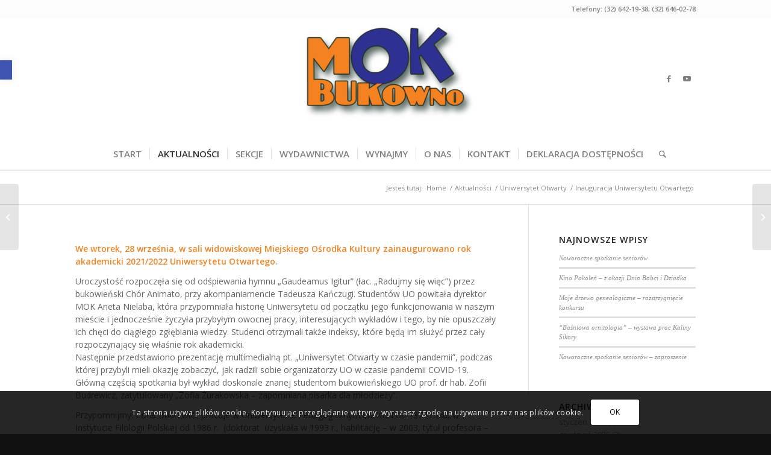

--- FILE ---
content_type: text/html; charset=UTF-8
request_url: http://mokbukowno.pl/7601-2/
body_size: 24170
content:
<!DOCTYPE html>
<html lang="pl-PL" class="html_stretched responsive av-preloader-disabled  html_header_top html_logo_center html_bottom_nav_header html_menu_right html_custom html_header_sticky html_header_shrinking html_header_topbar_active html_mobile_menu_tablet html_header_searchicon html_content_align_center html_header_unstick_top_disabled html_header_stretch_disabled html_minimal_header html_minimal_header_shadow html_elegant-blog html_av-overlay-side html_av-overlay-side-classic html_av-submenu-noclone html_entry_id_7601 av-cookies-consent-show-message-bar av-cookies-cookie-consent-enabled av-cookies-can-opt-out av-cookies-user-silent-accept avia-cookie-check-browser-settings av-no-preview av-default-lightbox html_text_menu_active av-mobile-menu-switch-default">
<head>
<meta charset="UTF-8" />
<meta name="robots" content="index, follow" />


<!-- mobile setting -->
<meta name="viewport" content="width=device-width, initial-scale=1">

<!-- Scripts/CSS and wp_head hook -->
<title>Inauguracja Uniwersytetu Otwartego &#8211; MOK Bukowno</title>
<meta name='robots' content='max-image-preview:large' />

				<script type='text/javascript'>

				function avia_cookie_check_sessionStorage()
				{
					//	FF throws error when all cookies blocked !!
					var sessionBlocked = false;
					try
					{
						var test = sessionStorage.getItem( 'aviaCookieRefused' ) != null;
					}
					catch(e)
					{
						sessionBlocked = true;
					}

					var aviaCookieRefused = ! sessionBlocked ? sessionStorage.getItem( 'aviaCookieRefused' ) : null;

					var html = document.getElementsByTagName('html')[0];

					/**
					 * Set a class to avoid calls to sessionStorage
					 */
					if( sessionBlocked || aviaCookieRefused )
					{
						if( html.className.indexOf('av-cookies-session-refused') < 0 )
						{
							html.className += ' av-cookies-session-refused';
						}
					}

					if( sessionBlocked || aviaCookieRefused || document.cookie.match(/aviaCookieConsent/) )
					{
						if( html.className.indexOf('av-cookies-user-silent-accept') >= 0 )
						{
							 html.className = html.className.replace(/\bav-cookies-user-silent-accept\b/g, '');
						}
					}
				}

				avia_cookie_check_sessionStorage();

			</script>
			<link rel="alternate" type="application/rss+xml" title="MOK Bukowno &raquo; Kanał z wpisami" href="http://mokbukowno.pl/feed/" />
<link rel="alternate" type="application/rss+xml" title="MOK Bukowno &raquo; Kanał z komentarzami" href="http://mokbukowno.pl/comments/feed/" />
<link rel="alternate" type="application/rss+xml" title="MOK Bukowno &raquo; Inauguracja Uniwersytetu Otwartego Kanał z komentarzami" href="http://mokbukowno.pl/7601-2/feed/" />

<!-- google webfont font replacement -->

			<script type='text/javascript'>

				(function() {

					/*	check if webfonts are disabled by user setting via cookie - or user must opt in.	*/
					var html = document.getElementsByTagName('html')[0];
					var cookie_check = html.className.indexOf('av-cookies-needs-opt-in') >= 0 || html.className.indexOf('av-cookies-can-opt-out') >= 0;
					var allow_continue = true;
					var silent_accept_cookie = html.className.indexOf('av-cookies-user-silent-accept') >= 0;

					if( cookie_check && ! silent_accept_cookie )
					{
						if( ! document.cookie.match(/aviaCookieConsent/) || html.className.indexOf('av-cookies-session-refused') >= 0 )
						{
							allow_continue = false;
						}
						else
						{
							if( ! document.cookie.match(/aviaPrivacyRefuseCookiesHideBar/) )
							{
								allow_continue = false;
							}
							else if( ! document.cookie.match(/aviaPrivacyEssentialCookiesEnabled/) )
							{
								allow_continue = false;
							}
							else if( document.cookie.match(/aviaPrivacyGoogleWebfontsDisabled/) )
							{
								allow_continue = false;
							}
						}
					}

					if( allow_continue )
					{
						var f = document.createElement('link');

						f.type 	= 'text/css';
						f.rel 	= 'stylesheet';
						f.href 	= 'https://fonts.googleapis.com/css?family=Open+Sans:400,600&display=auto';
						f.id 	= 'avia-google-webfont';

						document.getElementsByTagName('head')[0].appendChild(f);
					}
				})();

			</script>
			<link rel='stylesheet' id='wp-block-library-css' href='http://mokbukowno.pl/wp-includes/css/dist/block-library/style.min.css?ver=6.1.9' type='text/css' media='all' />
<style id='global-styles-inline-css' type='text/css'>
body{--wp--preset--color--black: #000000;--wp--preset--color--cyan-bluish-gray: #abb8c3;--wp--preset--color--white: #ffffff;--wp--preset--color--pale-pink: #f78da7;--wp--preset--color--vivid-red: #cf2e2e;--wp--preset--color--luminous-vivid-orange: #ff6900;--wp--preset--color--luminous-vivid-amber: #fcb900;--wp--preset--color--light-green-cyan: #7bdcb5;--wp--preset--color--vivid-green-cyan: #00d084;--wp--preset--color--pale-cyan-blue: #8ed1fc;--wp--preset--color--vivid-cyan-blue: #0693e3;--wp--preset--color--vivid-purple: #9b51e0;--wp--preset--color--metallic-red: #b02b2c;--wp--preset--color--maximum-yellow-red: #edae44;--wp--preset--color--yellow-sun: #eeee22;--wp--preset--color--palm-leaf: #83a846;--wp--preset--color--aero: #7bb0e7;--wp--preset--color--old-lavender: #745f7e;--wp--preset--color--steel-teal: #5f8789;--wp--preset--color--raspberry-pink: #d65799;--wp--preset--color--medium-turquoise: #4ecac2;--wp--preset--gradient--vivid-cyan-blue-to-vivid-purple: linear-gradient(135deg,rgba(6,147,227,1) 0%,rgb(155,81,224) 100%);--wp--preset--gradient--light-green-cyan-to-vivid-green-cyan: linear-gradient(135deg,rgb(122,220,180) 0%,rgb(0,208,130) 100%);--wp--preset--gradient--luminous-vivid-amber-to-luminous-vivid-orange: linear-gradient(135deg,rgba(252,185,0,1) 0%,rgba(255,105,0,1) 100%);--wp--preset--gradient--luminous-vivid-orange-to-vivid-red: linear-gradient(135deg,rgba(255,105,0,1) 0%,rgb(207,46,46) 100%);--wp--preset--gradient--very-light-gray-to-cyan-bluish-gray: linear-gradient(135deg,rgb(238,238,238) 0%,rgb(169,184,195) 100%);--wp--preset--gradient--cool-to-warm-spectrum: linear-gradient(135deg,rgb(74,234,220) 0%,rgb(151,120,209) 20%,rgb(207,42,186) 40%,rgb(238,44,130) 60%,rgb(251,105,98) 80%,rgb(254,248,76) 100%);--wp--preset--gradient--blush-light-purple: linear-gradient(135deg,rgb(255,206,236) 0%,rgb(152,150,240) 100%);--wp--preset--gradient--blush-bordeaux: linear-gradient(135deg,rgb(254,205,165) 0%,rgb(254,45,45) 50%,rgb(107,0,62) 100%);--wp--preset--gradient--luminous-dusk: linear-gradient(135deg,rgb(255,203,112) 0%,rgb(199,81,192) 50%,rgb(65,88,208) 100%);--wp--preset--gradient--pale-ocean: linear-gradient(135deg,rgb(255,245,203) 0%,rgb(182,227,212) 50%,rgb(51,167,181) 100%);--wp--preset--gradient--electric-grass: linear-gradient(135deg,rgb(202,248,128) 0%,rgb(113,206,126) 100%);--wp--preset--gradient--midnight: linear-gradient(135deg,rgb(2,3,129) 0%,rgb(40,116,252) 100%);--wp--preset--duotone--dark-grayscale: url('#wp-duotone-dark-grayscale');--wp--preset--duotone--grayscale: url('#wp-duotone-grayscale');--wp--preset--duotone--purple-yellow: url('#wp-duotone-purple-yellow');--wp--preset--duotone--blue-red: url('#wp-duotone-blue-red');--wp--preset--duotone--midnight: url('#wp-duotone-midnight');--wp--preset--duotone--magenta-yellow: url('#wp-duotone-magenta-yellow');--wp--preset--duotone--purple-green: url('#wp-duotone-purple-green');--wp--preset--duotone--blue-orange: url('#wp-duotone-blue-orange');--wp--preset--font-size--small: 1rem;--wp--preset--font-size--medium: 1.125rem;--wp--preset--font-size--large: 1.75rem;--wp--preset--font-size--x-large: clamp(1.75rem, 3vw, 2.25rem);--wp--preset--spacing--20: 0.44rem;--wp--preset--spacing--30: 0.67rem;--wp--preset--spacing--40: 1rem;--wp--preset--spacing--50: 1.5rem;--wp--preset--spacing--60: 2.25rem;--wp--preset--spacing--70: 3.38rem;--wp--preset--spacing--80: 5.06rem;}body { margin: 0;--wp--style--global--content-size: 800px;--wp--style--global--wide-size: 1130px; }.wp-site-blocks > .alignleft { float: left; margin-right: 2em; }.wp-site-blocks > .alignright { float: right; margin-left: 2em; }.wp-site-blocks > .aligncenter { justify-content: center; margin-left: auto; margin-right: auto; }:where(.is-layout-flex){gap: 0.5em;}body .is-layout-flow > .alignleft{float: left;margin-inline-start: 0;margin-inline-end: 2em;}body .is-layout-flow > .alignright{float: right;margin-inline-start: 2em;margin-inline-end: 0;}body .is-layout-flow > .aligncenter{margin-left: auto !important;margin-right: auto !important;}body .is-layout-constrained > .alignleft{float: left;margin-inline-start: 0;margin-inline-end: 2em;}body .is-layout-constrained > .alignright{float: right;margin-inline-start: 2em;margin-inline-end: 0;}body .is-layout-constrained > .aligncenter{margin-left: auto !important;margin-right: auto !important;}body .is-layout-constrained > :where(:not(.alignleft):not(.alignright):not(.alignfull)){max-width: var(--wp--style--global--content-size);margin-left: auto !important;margin-right: auto !important;}body .is-layout-constrained > .alignwide{max-width: var(--wp--style--global--wide-size);}body .is-layout-flex{display: flex;}body .is-layout-flex{flex-wrap: wrap;align-items: center;}body .is-layout-flex > *{margin: 0;}body{padding-top: 0px;padding-right: 0px;padding-bottom: 0px;padding-left: 0px;}a:where(:not(.wp-element-button)){text-decoration: underline;}.wp-element-button, .wp-block-button__link{background-color: #32373c;border-width: 0;color: #fff;font-family: inherit;font-size: inherit;line-height: inherit;padding: calc(0.667em + 2px) calc(1.333em + 2px);text-decoration: none;}.has-black-color{color: var(--wp--preset--color--black) !important;}.has-cyan-bluish-gray-color{color: var(--wp--preset--color--cyan-bluish-gray) !important;}.has-white-color{color: var(--wp--preset--color--white) !important;}.has-pale-pink-color{color: var(--wp--preset--color--pale-pink) !important;}.has-vivid-red-color{color: var(--wp--preset--color--vivid-red) !important;}.has-luminous-vivid-orange-color{color: var(--wp--preset--color--luminous-vivid-orange) !important;}.has-luminous-vivid-amber-color{color: var(--wp--preset--color--luminous-vivid-amber) !important;}.has-light-green-cyan-color{color: var(--wp--preset--color--light-green-cyan) !important;}.has-vivid-green-cyan-color{color: var(--wp--preset--color--vivid-green-cyan) !important;}.has-pale-cyan-blue-color{color: var(--wp--preset--color--pale-cyan-blue) !important;}.has-vivid-cyan-blue-color{color: var(--wp--preset--color--vivid-cyan-blue) !important;}.has-vivid-purple-color{color: var(--wp--preset--color--vivid-purple) !important;}.has-metallic-red-color{color: var(--wp--preset--color--metallic-red) !important;}.has-maximum-yellow-red-color{color: var(--wp--preset--color--maximum-yellow-red) !important;}.has-yellow-sun-color{color: var(--wp--preset--color--yellow-sun) !important;}.has-palm-leaf-color{color: var(--wp--preset--color--palm-leaf) !important;}.has-aero-color{color: var(--wp--preset--color--aero) !important;}.has-old-lavender-color{color: var(--wp--preset--color--old-lavender) !important;}.has-steel-teal-color{color: var(--wp--preset--color--steel-teal) !important;}.has-raspberry-pink-color{color: var(--wp--preset--color--raspberry-pink) !important;}.has-medium-turquoise-color{color: var(--wp--preset--color--medium-turquoise) !important;}.has-black-background-color{background-color: var(--wp--preset--color--black) !important;}.has-cyan-bluish-gray-background-color{background-color: var(--wp--preset--color--cyan-bluish-gray) !important;}.has-white-background-color{background-color: var(--wp--preset--color--white) !important;}.has-pale-pink-background-color{background-color: var(--wp--preset--color--pale-pink) !important;}.has-vivid-red-background-color{background-color: var(--wp--preset--color--vivid-red) !important;}.has-luminous-vivid-orange-background-color{background-color: var(--wp--preset--color--luminous-vivid-orange) !important;}.has-luminous-vivid-amber-background-color{background-color: var(--wp--preset--color--luminous-vivid-amber) !important;}.has-light-green-cyan-background-color{background-color: var(--wp--preset--color--light-green-cyan) !important;}.has-vivid-green-cyan-background-color{background-color: var(--wp--preset--color--vivid-green-cyan) !important;}.has-pale-cyan-blue-background-color{background-color: var(--wp--preset--color--pale-cyan-blue) !important;}.has-vivid-cyan-blue-background-color{background-color: var(--wp--preset--color--vivid-cyan-blue) !important;}.has-vivid-purple-background-color{background-color: var(--wp--preset--color--vivid-purple) !important;}.has-metallic-red-background-color{background-color: var(--wp--preset--color--metallic-red) !important;}.has-maximum-yellow-red-background-color{background-color: var(--wp--preset--color--maximum-yellow-red) !important;}.has-yellow-sun-background-color{background-color: var(--wp--preset--color--yellow-sun) !important;}.has-palm-leaf-background-color{background-color: var(--wp--preset--color--palm-leaf) !important;}.has-aero-background-color{background-color: var(--wp--preset--color--aero) !important;}.has-old-lavender-background-color{background-color: var(--wp--preset--color--old-lavender) !important;}.has-steel-teal-background-color{background-color: var(--wp--preset--color--steel-teal) !important;}.has-raspberry-pink-background-color{background-color: var(--wp--preset--color--raspberry-pink) !important;}.has-medium-turquoise-background-color{background-color: var(--wp--preset--color--medium-turquoise) !important;}.has-black-border-color{border-color: var(--wp--preset--color--black) !important;}.has-cyan-bluish-gray-border-color{border-color: var(--wp--preset--color--cyan-bluish-gray) !important;}.has-white-border-color{border-color: var(--wp--preset--color--white) !important;}.has-pale-pink-border-color{border-color: var(--wp--preset--color--pale-pink) !important;}.has-vivid-red-border-color{border-color: var(--wp--preset--color--vivid-red) !important;}.has-luminous-vivid-orange-border-color{border-color: var(--wp--preset--color--luminous-vivid-orange) !important;}.has-luminous-vivid-amber-border-color{border-color: var(--wp--preset--color--luminous-vivid-amber) !important;}.has-light-green-cyan-border-color{border-color: var(--wp--preset--color--light-green-cyan) !important;}.has-vivid-green-cyan-border-color{border-color: var(--wp--preset--color--vivid-green-cyan) !important;}.has-pale-cyan-blue-border-color{border-color: var(--wp--preset--color--pale-cyan-blue) !important;}.has-vivid-cyan-blue-border-color{border-color: var(--wp--preset--color--vivid-cyan-blue) !important;}.has-vivid-purple-border-color{border-color: var(--wp--preset--color--vivid-purple) !important;}.has-metallic-red-border-color{border-color: var(--wp--preset--color--metallic-red) !important;}.has-maximum-yellow-red-border-color{border-color: var(--wp--preset--color--maximum-yellow-red) !important;}.has-yellow-sun-border-color{border-color: var(--wp--preset--color--yellow-sun) !important;}.has-palm-leaf-border-color{border-color: var(--wp--preset--color--palm-leaf) !important;}.has-aero-border-color{border-color: var(--wp--preset--color--aero) !important;}.has-old-lavender-border-color{border-color: var(--wp--preset--color--old-lavender) !important;}.has-steel-teal-border-color{border-color: var(--wp--preset--color--steel-teal) !important;}.has-raspberry-pink-border-color{border-color: var(--wp--preset--color--raspberry-pink) !important;}.has-medium-turquoise-border-color{border-color: var(--wp--preset--color--medium-turquoise) !important;}.has-vivid-cyan-blue-to-vivid-purple-gradient-background{background: var(--wp--preset--gradient--vivid-cyan-blue-to-vivid-purple) !important;}.has-light-green-cyan-to-vivid-green-cyan-gradient-background{background: var(--wp--preset--gradient--light-green-cyan-to-vivid-green-cyan) !important;}.has-luminous-vivid-amber-to-luminous-vivid-orange-gradient-background{background: var(--wp--preset--gradient--luminous-vivid-amber-to-luminous-vivid-orange) !important;}.has-luminous-vivid-orange-to-vivid-red-gradient-background{background: var(--wp--preset--gradient--luminous-vivid-orange-to-vivid-red) !important;}.has-very-light-gray-to-cyan-bluish-gray-gradient-background{background: var(--wp--preset--gradient--very-light-gray-to-cyan-bluish-gray) !important;}.has-cool-to-warm-spectrum-gradient-background{background: var(--wp--preset--gradient--cool-to-warm-spectrum) !important;}.has-blush-light-purple-gradient-background{background: var(--wp--preset--gradient--blush-light-purple) !important;}.has-blush-bordeaux-gradient-background{background: var(--wp--preset--gradient--blush-bordeaux) !important;}.has-luminous-dusk-gradient-background{background: var(--wp--preset--gradient--luminous-dusk) !important;}.has-pale-ocean-gradient-background{background: var(--wp--preset--gradient--pale-ocean) !important;}.has-electric-grass-gradient-background{background: var(--wp--preset--gradient--electric-grass) !important;}.has-midnight-gradient-background{background: var(--wp--preset--gradient--midnight) !important;}.has-small-font-size{font-size: var(--wp--preset--font-size--small) !important;}.has-medium-font-size{font-size: var(--wp--preset--font-size--medium) !important;}.has-large-font-size{font-size: var(--wp--preset--font-size--large) !important;}.has-x-large-font-size{font-size: var(--wp--preset--font-size--x-large) !important;}
.wp-block-navigation a:where(:not(.wp-element-button)){color: inherit;}
:where(.wp-block-columns.is-layout-flex){gap: 2em;}
.wp-block-pullquote{font-size: 1.5em;line-height: 1.6;}
</style>
<link rel='stylesheet' id='wp-ada-compliance-styles-css' href='http://mokbukowno.pl/wp-content/plugins/wp-ada-compliance-check-basic/styles.css?ver=1707429203' type='text/css' media='all' />
<link rel='stylesheet' id='pojo-a11y-css' href='http://mokbukowno.pl/wp-content/plugins/pojo-accessibility/assets/css/style.min.css?ver=1.0.0' type='text/css' media='all' />
<link rel='stylesheet' id='avia-merged-styles-css' href='http://mokbukowno.pl/wp-content/uploads/dynamic_avia/avia-merged-styles-7848e97636fba573645ef0a99b84b618---64a2d96e91c0e.css' type='text/css' media='all' />
<link rel='stylesheet' id='avia-single-post-7601-css' href='http://mokbukowno.pl/wp-content/uploads/dynamic_avia/avia_posts_css/post-7601.css?ver=ver-1688703600' type='text/css' media='all' />
<script type='text/javascript' id='wp-statistics-tracker-js-extra'>
/* <![CDATA[ */
var WP_Statistics_Tracker_Object = {"hitRequestUrl":"http:\/\/mokbukowno.pl\/wp-json\/wp-statistics\/v2\/hit?wp_statistics_hit_rest=yes&track_all=1&current_page_type=post&current_page_id=7601&search_query&page_uri=Lzc2MDEtMi8","keepOnlineRequestUrl":"http:\/\/mokbukowno.pl\/wp-json\/wp-statistics\/v2\/online?wp_statistics_hit_rest=yes&track_all=1&current_page_type=post&current_page_id=7601&search_query&page_uri=Lzc2MDEtMi8","option":{"dntEnabled":"1","cacheCompatibility":""}};
/* ]]> */
</script>
<script type='text/javascript' src='http://mokbukowno.pl/wp-content/plugins/wp-statistics/assets/js/tracker.js?ver=6.1.9' id='wp-statistics-tracker-js'></script>
<script type='text/javascript' src='http://mokbukowno.pl/wp-content/uploads/dynamic_avia/avia-head-scripts-1625cf212a1fb3adcc071daec390497f---64a2d96eda8c5.js' id='avia-head-scripts-js'></script>
<link rel="https://api.w.org/" href="http://mokbukowno.pl/wp-json/" /><link rel="alternate" type="application/json" href="http://mokbukowno.pl/wp-json/wp/v2/posts/7601" /><link rel="EditURI" type="application/rsd+xml" title="RSD" href="http://mokbukowno.pl/xmlrpc.php?rsd" />
<link rel="wlwmanifest" type="application/wlwmanifest+xml" href="http://mokbukowno.pl/wp-includes/wlwmanifest.xml" />
<meta name="generator" content="WordPress 6.1.9" />
<link rel="canonical" href="http://mokbukowno.pl/7601-2/" />
<link rel='shortlink' href='http://mokbukowno.pl/?p=7601' />
<link rel="alternate" type="application/json+oembed" href="http://mokbukowno.pl/wp-json/oembed/1.0/embed?url=http%3A%2F%2Fmokbukowno.pl%2F7601-2%2F" />
<link rel="alternate" type="text/xml+oembed" href="http://mokbukowno.pl/wp-json/oembed/1.0/embed?url=http%3A%2F%2Fmokbukowno.pl%2F7601-2%2F&#038;format=xml" />
<meta name="generator" content="Site Kit by Google 1.121.0" /><script type="text/javascript">
(function(url){
	if(/(?:Chrome\/26\.0\.1410\.63 Safari\/537\.31|WordfenceTestMonBot)/.test(navigator.userAgent)){ return; }
	var addEvent = function(evt, handler) {
		if (window.addEventListener) {
			document.addEventListener(evt, handler, false);
		} else if (window.attachEvent) {
			document.attachEvent('on' + evt, handler);
		}
	};
	var removeEvent = function(evt, handler) {
		if (window.removeEventListener) {
			document.removeEventListener(evt, handler, false);
		} else if (window.detachEvent) {
			document.detachEvent('on' + evt, handler);
		}
	};
	var evts = 'contextmenu dblclick drag dragend dragenter dragleave dragover dragstart drop keydown keypress keyup mousedown mousemove mouseout mouseover mouseup mousewheel scroll'.split(' ');
	var logHuman = function() {
		if (window.wfLogHumanRan) { return; }
		window.wfLogHumanRan = true;
		var wfscr = document.createElement('script');
		wfscr.type = 'text/javascript';
		wfscr.async = true;
		wfscr.src = url + '&r=' + Math.random();
		(document.getElementsByTagName('head')[0]||document.getElementsByTagName('body')[0]).appendChild(wfscr);
		for (var i = 0; i < evts.length; i++) {
			removeEvent(evts[i], logHuman);
		}
	};
	for (var i = 0; i < evts.length; i++) {
		addEvent(evts[i], logHuman);
	}
})('//mokbukowno.pl/?wordfence_lh=1&hid=66B2920D8AA46ACE55219783ECE23377');
</script><!-- Analytics by WP Statistics v14.5 - https://wp-statistics.com/ -->
<link rel="profile" href="http://gmpg.org/xfn/11" />
<link rel="alternate" type="application/rss+xml" title="MOK Bukowno RSS2 Feed" href="http://mokbukowno.pl/feed/" />
<link rel="pingback" href="http://mokbukowno.pl/xmlrpc.php" />

<style type='text/css' media='screen'>
 #top #header_main > .container, #top #header_main > .container .main_menu  .av-main-nav > li > a, #top #header_main #menu-item-shop .cart_dropdown_link{ height:200px; line-height: 200px; }
 .html_top_nav_header .av-logo-container{ height:200px;  }
 .html_header_top.html_header_sticky #top #wrap_all #main{ padding-top:282px; } 
</style>
<!--[if lt IE 9]><script src="http://mokbukowno.pl/wp-content/themes/enfold/js/html5shiv.js"></script><![endif]-->

<style type="text/css">.recentcomments a{display:inline !important;padding:0 !important;margin:0 !important;}</style><style type="text/css">
#pojo-a11y-toolbar .pojo-a11y-toolbar-toggle a{ background-color: #4054b2;	color: #ffffff;}
#pojo-a11y-toolbar .pojo-a11y-toolbar-overlay, #pojo-a11y-toolbar .pojo-a11y-toolbar-overlay ul.pojo-a11y-toolbar-items.pojo-a11y-links{ border-color: #4054b2;}
body.pojo-a11y-focusable a:focus{ outline-style: solid !important;	outline-width: 1px !important;	outline-color: #FF0000 !important;}
#pojo-a11y-toolbar{ top: 100px !important;}
#pojo-a11y-toolbar .pojo-a11y-toolbar-overlay{ background-color: #ffffff;}
#pojo-a11y-toolbar .pojo-a11y-toolbar-overlay ul.pojo-a11y-toolbar-items li.pojo-a11y-toolbar-item a, #pojo-a11y-toolbar .pojo-a11y-toolbar-overlay p.pojo-a11y-toolbar-title{ color: #333333;}
#pojo-a11y-toolbar .pojo-a11y-toolbar-overlay ul.pojo-a11y-toolbar-items li.pojo-a11y-toolbar-item a.active{ background-color: #4054b2;	color: #ffffff;}
@media (max-width: 767px) { #pojo-a11y-toolbar { top: 50px !important; } }</style>
<!-- To speed up the rendering and to display the site as fast as possible to the user we include some styles and scripts for above the fold content inline -->
<script type="text/javascript">'use strict';var avia_is_mobile=!1;if(/Android|webOS|iPhone|iPad|iPod|BlackBerry|IEMobile|Opera Mini/i.test(navigator.userAgent)&&'ontouchstart' in document.documentElement){avia_is_mobile=!0;document.documentElement.className+=' avia_mobile '}
else{document.documentElement.className+=' avia_desktop '};document.documentElement.className+=' js_active ';(function(){var e=['-webkit-','-moz-','-ms-',''],n='',o=!1,a=!1;for(var t in e){if(e[t]+'transform' in document.documentElement.style){o=!0;n=e[t]+'transform'};if(e[t]+'perspective' in document.documentElement.style){a=!0}};if(o){document.documentElement.className+=' avia_transform '};if(a){document.documentElement.className+=' avia_transform3d '};if(typeof document.getElementsByClassName=='function'&&typeof document.documentElement.getBoundingClientRect=='function'&&avia_is_mobile==!1){if(n&&window.innerHeight>0){setTimeout(function(){var e=0,o={},a=0,t=document.getElementsByClassName('av-parallax'),i=window.pageYOffset||document.documentElement.scrollTop;for(e=0;e<t.length;e++){t[e].style.top='0px';o=t[e].getBoundingClientRect();a=Math.ceil((window.innerHeight+i-o.top)*0.3);t[e].style[n]='translate(0px, '+a+'px)';t[e].style.top='auto';t[e].className+=' enabled-parallax '}},50)}}})();</script><style type="text/css" id="avia-pojo-accessibility-override">
body#top.pojo-a11y-focusable .main_menu ul li a:focus,
body#top.pojo-a11y-focusable .sub_menu ul li a:focus,
body#top.pojo-a11y-focusable .sub_menu li li a:focus,
body#top.pojo-a11y-focusable .av-subnav-menu a:focus,
body#top.pojo-a11y-focusable .widget_pages ul li a:focus,
body#top.pojo-a11y-focusable .widget_nav_menu ul li a:focus{
outline-width: 0px !important;
border-width: 1px !important;
border-style: solid !important;
border-color: #FF0000 !important;
overflow: visible !important;
}


body#top.pojo-a11y-focusable .widget_pages ul li a:focus,
body#top.pojo-a11y-focusable .widget_nav_menu ul li a:focus{
	padding-left: 5px;
	padding-right: 5px;
}

</style><style type="text/css">
		@font-face {font-family: 'entypo-fontello'; font-weight: normal; font-style: normal; font-display: auto;
		src: url('http://mokbukowno.pl/wp-content/themes/enfold/config-templatebuilder/avia-template-builder/assets/fonts/entypo-fontello.woff2') format('woff2'),
		url('http://mokbukowno.pl/wp-content/themes/enfold/config-templatebuilder/avia-template-builder/assets/fonts/entypo-fontello.woff') format('woff'),
		url('http://mokbukowno.pl/wp-content/themes/enfold/config-templatebuilder/avia-template-builder/assets/fonts/entypo-fontello.ttf') format('truetype'),
		url('http://mokbukowno.pl/wp-content/themes/enfold/config-templatebuilder/avia-template-builder/assets/fonts/entypo-fontello.svg#entypo-fontello') format('svg'),
		url('http://mokbukowno.pl/wp-content/themes/enfold/config-templatebuilder/avia-template-builder/assets/fonts/entypo-fontello.eot'),
		url('http://mokbukowno.pl/wp-content/themes/enfold/config-templatebuilder/avia-template-builder/assets/fonts/entypo-fontello.eot?#iefix') format('embedded-opentype');
		} #top .avia-font-entypo-fontello, body .avia-font-entypo-fontello, html body [data-av_iconfont='entypo-fontello']:before{ font-family: 'entypo-fontello'; }
		</style>

<!--
Debugging Info for Theme support: 

Theme: Enfold
Version: 5.6.3
Installed: enfold
AviaFramework Version: 5.6
AviaBuilder Version: 5.3
aviaElementManager Version: 1.0.1
ML:256-PU:113-PLA:8
WP:6.1.9
Compress: CSS:all theme files - JS:all theme files
Updates: enabled - token has changed and not verified
PLAu:7
-->
</head>

<body id="top" class="post-template-default single single-post postid-7601 single-format-standard stretched rtl_columns av-curtain-numeric open_sans  avia-responsive-images-support" itemscope="itemscope" itemtype="https://schema.org/WebPage" >

	<svg xmlns="http://www.w3.org/2000/svg" viewBox="0 0 0 0" width="0" height="0" focusable="false" role="none" style="visibility: hidden; position: absolute; left: -9999px; overflow: hidden;" ><defs><filter id="wp-duotone-dark-grayscale"><feColorMatrix color-interpolation-filters="sRGB" type="matrix" values=" .299 .587 .114 0 0 .299 .587 .114 0 0 .299 .587 .114 0 0 .299 .587 .114 0 0 " /><feComponentTransfer color-interpolation-filters="sRGB" ><feFuncR type="table" tableValues="0 0.49803921568627" /><feFuncG type="table" tableValues="0 0.49803921568627" /><feFuncB type="table" tableValues="0 0.49803921568627" /><feFuncA type="table" tableValues="1 1" /></feComponentTransfer><feComposite in2="SourceGraphic" operator="in" /></filter></defs></svg><svg xmlns="http://www.w3.org/2000/svg" viewBox="0 0 0 0" width="0" height="0" focusable="false" role="none" style="visibility: hidden; position: absolute; left: -9999px; overflow: hidden;" ><defs><filter id="wp-duotone-grayscale"><feColorMatrix color-interpolation-filters="sRGB" type="matrix" values=" .299 .587 .114 0 0 .299 .587 .114 0 0 .299 .587 .114 0 0 .299 .587 .114 0 0 " /><feComponentTransfer color-interpolation-filters="sRGB" ><feFuncR type="table" tableValues="0 1" /><feFuncG type="table" tableValues="0 1" /><feFuncB type="table" tableValues="0 1" /><feFuncA type="table" tableValues="1 1" /></feComponentTransfer><feComposite in2="SourceGraphic" operator="in" /></filter></defs></svg><svg xmlns="http://www.w3.org/2000/svg" viewBox="0 0 0 0" width="0" height="0" focusable="false" role="none" style="visibility: hidden; position: absolute; left: -9999px; overflow: hidden;" ><defs><filter id="wp-duotone-purple-yellow"><feColorMatrix color-interpolation-filters="sRGB" type="matrix" values=" .299 .587 .114 0 0 .299 .587 .114 0 0 .299 .587 .114 0 0 .299 .587 .114 0 0 " /><feComponentTransfer color-interpolation-filters="sRGB" ><feFuncR type="table" tableValues="0.54901960784314 0.98823529411765" /><feFuncG type="table" tableValues="0 1" /><feFuncB type="table" tableValues="0.71764705882353 0.25490196078431" /><feFuncA type="table" tableValues="1 1" /></feComponentTransfer><feComposite in2="SourceGraphic" operator="in" /></filter></defs></svg><svg xmlns="http://www.w3.org/2000/svg" viewBox="0 0 0 0" width="0" height="0" focusable="false" role="none" style="visibility: hidden; position: absolute; left: -9999px; overflow: hidden;" ><defs><filter id="wp-duotone-blue-red"><feColorMatrix color-interpolation-filters="sRGB" type="matrix" values=" .299 .587 .114 0 0 .299 .587 .114 0 0 .299 .587 .114 0 0 .299 .587 .114 0 0 " /><feComponentTransfer color-interpolation-filters="sRGB" ><feFuncR type="table" tableValues="0 1" /><feFuncG type="table" tableValues="0 0.27843137254902" /><feFuncB type="table" tableValues="0.5921568627451 0.27843137254902" /><feFuncA type="table" tableValues="1 1" /></feComponentTransfer><feComposite in2="SourceGraphic" operator="in" /></filter></defs></svg><svg xmlns="http://www.w3.org/2000/svg" viewBox="0 0 0 0" width="0" height="0" focusable="false" role="none" style="visibility: hidden; position: absolute; left: -9999px; overflow: hidden;" ><defs><filter id="wp-duotone-midnight"><feColorMatrix color-interpolation-filters="sRGB" type="matrix" values=" .299 .587 .114 0 0 .299 .587 .114 0 0 .299 .587 .114 0 0 .299 .587 .114 0 0 " /><feComponentTransfer color-interpolation-filters="sRGB" ><feFuncR type="table" tableValues="0 0" /><feFuncG type="table" tableValues="0 0.64705882352941" /><feFuncB type="table" tableValues="0 1" /><feFuncA type="table" tableValues="1 1" /></feComponentTransfer><feComposite in2="SourceGraphic" operator="in" /></filter></defs></svg><svg xmlns="http://www.w3.org/2000/svg" viewBox="0 0 0 0" width="0" height="0" focusable="false" role="none" style="visibility: hidden; position: absolute; left: -9999px; overflow: hidden;" ><defs><filter id="wp-duotone-magenta-yellow"><feColorMatrix color-interpolation-filters="sRGB" type="matrix" values=" .299 .587 .114 0 0 .299 .587 .114 0 0 .299 .587 .114 0 0 .299 .587 .114 0 0 " /><feComponentTransfer color-interpolation-filters="sRGB" ><feFuncR type="table" tableValues="0.78039215686275 1" /><feFuncG type="table" tableValues="0 0.94901960784314" /><feFuncB type="table" tableValues="0.35294117647059 0.47058823529412" /><feFuncA type="table" tableValues="1 1" /></feComponentTransfer><feComposite in2="SourceGraphic" operator="in" /></filter></defs></svg><svg xmlns="http://www.w3.org/2000/svg" viewBox="0 0 0 0" width="0" height="0" focusable="false" role="none" style="visibility: hidden; position: absolute; left: -9999px; overflow: hidden;" ><defs><filter id="wp-duotone-purple-green"><feColorMatrix color-interpolation-filters="sRGB" type="matrix" values=" .299 .587 .114 0 0 .299 .587 .114 0 0 .299 .587 .114 0 0 .299 .587 .114 0 0 " /><feComponentTransfer color-interpolation-filters="sRGB" ><feFuncR type="table" tableValues="0.65098039215686 0.40392156862745" /><feFuncG type="table" tableValues="0 1" /><feFuncB type="table" tableValues="0.44705882352941 0.4" /><feFuncA type="table" tableValues="1 1" /></feComponentTransfer><feComposite in2="SourceGraphic" operator="in" /></filter></defs></svg><svg xmlns="http://www.w3.org/2000/svg" viewBox="0 0 0 0" width="0" height="0" focusable="false" role="none" style="visibility: hidden; position: absolute; left: -9999px; overflow: hidden;" ><defs><filter id="wp-duotone-blue-orange"><feColorMatrix color-interpolation-filters="sRGB" type="matrix" values=" .299 .587 .114 0 0 .299 .587 .114 0 0 .299 .587 .114 0 0 .299 .587 .114 0 0 " /><feComponentTransfer color-interpolation-filters="sRGB" ><feFuncR type="table" tableValues="0.098039215686275 1" /><feFuncG type="table" tableValues="0 0.66274509803922" /><feFuncB type="table" tableValues="0.84705882352941 0.41960784313725" /><feFuncA type="table" tableValues="1 1" /></feComponentTransfer><feComposite in2="SourceGraphic" operator="in" /></filter></defs></svg>
	<div id='wrap_all'>

	
<header id='header' class='all_colors header_color light_bg_color  av_header_top av_logo_center av_bottom_nav_header av_menu_right av_custom av_header_sticky av_header_shrinking av_header_stretch_disabled av_mobile_menu_tablet av_header_searchicon av_header_unstick_top_disabled av_seperator_small_border av_minimal_header av_minimal_header_shadow av_alternate_logo_active' data-av_shrink_factor='50' role="banner" itemscope="itemscope" itemtype="https://schema.org/WPHeader" >

		<div id='header_meta' class='container_wrap container_wrap_meta  av_icon_active_main av_phone_active_right av_extra_header_active av_entry_id_7601'>

			      <div class='container'>
			      <div class='phone-info '><div>Telefony: (32) 642-19-38; (32) 646-02-78</div></div>			      </div>
		</div>

		<div  id='header_main' class='container_wrap container_wrap_logo'>

        <div class='container av-logo-container'><div class='inner-container'><span class='logo avia-standard-logo'><a href='http://mokbukowno.pl/' class=''><img src="http://mokbukowno.pl/wp-content/uploads/2021/04/logo-300x164.png" height="100" width="300" alt='MOK Bukowno' title='' /></a></span><ul class='noLightbox social_bookmarks icon_count_2'><li class='social_bookmarks_facebook av-social-link-facebook social_icon_1'><a target="_blank" aria-label="Link to Facebook" href='https://pl-pl.facebook.com/Bukownomok/' aria-hidden='false' data-av_icon='' data-av_iconfont='entypo-fontello' title='Facebook' rel="noopener"><span class='avia_hidden_link_text'>Facebook</span></a></li><li class='social_bookmarks_youtube av-social-link-youtube social_icon_2'><a target="_blank" aria-label="Link to Youtube" href='https://www.youtube.com/channel/UCyqXPHxtG4lYE0ONA1_3QPw/featured' aria-hidden='false' data-av_icon='' data-av_iconfont='entypo-fontello' title='Youtube' rel="noopener"><span class='avia_hidden_link_text'>Youtube</span></a></li></ul></div></div><div id='header_main_alternate' class='container_wrap'><div class='container'><nav class='main_menu' data-selectname='Wybierz stornę'  role="navigation" itemscope="itemscope" itemtype="https://schema.org/SiteNavigationElement" ><div class="avia-menu av-main-nav-wrap"><ul role="menu" class="menu av-main-nav" id="avia-menu"><li role="menuitem" id="menu-item-39" class="menu-item menu-item-type-post_type menu-item-object-page menu-item-home menu-item-top-level menu-item-top-level-1"><a href="http://mokbukowno.pl/" itemprop="url" tabindex="0"><span class="avia-bullet"></span><span class="avia-menu-text">Start</span><span class="avia-menu-fx"><span class="avia-arrow-wrap"><span class="avia-arrow"></span></span></span></a></li>
<li role="menuitem" id="menu-item-27" class="menu-item menu-item-type-post_type menu-item-object-page current_page_parent menu-item-top-level menu-item-top-level-2 current-menu-item"><a href="http://mokbukowno.pl/aktualnosci/" itemprop="url" tabindex="0"><span class="avia-bullet"></span><span class="avia-menu-text">Aktualności</span><span class="avia-menu-fx"><span class="avia-arrow-wrap"><span class="avia-arrow"></span></span></span></a></li>
<li role="menuitem" id="menu-item-4110" class="menu-item menu-item-type-custom menu-item-object-custom menu-item-has-children menu-item-top-level menu-item-top-level-3"><a href="#" itemprop="url" tabindex="0"><span class="avia-bullet"></span><span class="avia-menu-text">Sekcje</span><span class="avia-menu-fx"><span class="avia-arrow-wrap"><span class="avia-arrow"></span></span></span></a>


<ul class="sub-menu">
	<li role="menuitem" id="menu-item-3690" class="menu-item menu-item-type-custom menu-item-object-custom menu-item-has-children"><a href="#" itemprop="url" tabindex="0"><span class="avia-bullet"></span><span class="avia-menu-text">Kluby MOK</span></a>
	<ul class="sub-menu">
		<li role="menuitem" id="menu-item-3642" class="menu-item menu-item-type-post_type menu-item-object-page"><a href="http://mokbukowno.pl/sekcje/klub-brydzystow/" itemprop="url" tabindex="0"><span class="avia-bullet"></span><span class="avia-menu-text">Klub Brydżystów &#8211; zawieszony</span></a></li>
		<li role="menuitem" id="menu-item-3414" class="menu-item menu-item-type-post_type menu-item-object-page"><a href="http://mokbukowno.pl/sekcje/klub-literacki-bukowy-lisc/" itemprop="url" tabindex="0"><span class="avia-bullet"></span><span class="avia-menu-text">Klub Literacki Bukowy Liść &#8211; zawieszony</span></a></li>
		<li role="menuitem" id="menu-item-3416" class="menu-item menu-item-type-post_type menu-item-object-page"><a href="http://mokbukowno.pl/sekcje/klub-regionalistow/" itemprop="url" tabindex="0"><span class="avia-bullet"></span><span class="avia-menu-text">Klub Regionalistów</span></a></li>
		<li role="menuitem" id="menu-item-3417" class="menu-item menu-item-type-post_type menu-item-object-page"><a href="http://mokbukowno.pl/sekcje/klub-seniora/" itemprop="url" tabindex="0"><span class="avia-bullet"></span><span class="avia-menu-text">Klub Seniora</span></a></li>
	</ul>
</li>
	<li role="menuitem" id="menu-item-3688" class="menu-item menu-item-type-custom menu-item-object-custom menu-item-has-children"><a href="#" itemprop="url" tabindex="0"><span class="avia-bullet"></span><span class="avia-menu-text">Sekcje muzyczne i teatralne</span></a>
	<ul class="sub-menu">
		<li role="menuitem" id="menu-item-3693" class="menu-item menu-item-type-post_type menu-item-object-page"><a href="http://mokbukowno.pl/muzyczne-figle-z-mama-i-tata/" itemprop="url" tabindex="0"><span class="avia-bullet"></span><span class="avia-menu-text">Pracownia Muzyczno-Teatralna POZYTYWKA</span></a></li>
		<li role="menuitem" id="menu-item-3377" class="menu-item menu-item-type-post_type menu-item-object-page"><a href="http://mokbukowno.pl/sekcje/sekcja-teatralna/" itemprop="url" tabindex="0"><span class="avia-bullet"></span><span class="avia-menu-text">Sekcja teatralna &#8211; zawieszona</span></a></li>
		<li role="menuitem" id="menu-item-3410" class="menu-item menu-item-type-post_type menu-item-object-page"><a href="http://mokbukowno.pl/sekcje/sekcja-wokalna/" itemprop="url" tabindex="0"><span class="avia-bullet"></span><span class="avia-menu-text">Sekcja wokalna MOK i Studio Artystyczne Efendi Clue, Szkoła Musicalu</span></a></li>
	</ul>
</li>
	<li role="menuitem" id="menu-item-3687" class="menu-item menu-item-type-custom menu-item-object-custom menu-item-has-children"><a href="#" itemprop="url" tabindex="0"><span class="avia-bullet"></span><span class="avia-menu-text">Sekcje plastyczne</span></a>
	<ul class="sub-menu">
		<li role="menuitem" id="menu-item-6182" class="menu-item menu-item-type-post_type menu-item-object-page"><a href="http://mokbukowno.pl/akademia-papieru/" itemprop="url" tabindex="0"><span class="avia-bullet"></span><span class="avia-menu-text">Rysunek i malarstwo dla dzieci</span></a></li>
		<li role="menuitem" id="menu-item-3650" class="menu-item menu-item-type-post_type menu-item-object-page"><a href="http://mokbukowno.pl/sekcje/decoupage/" itemprop="url" tabindex="0"><span class="avia-bullet"></span><span class="avia-menu-text">Decoupage</span></a></li>
		<li role="menuitem" id="menu-item-3661" class="menu-item menu-item-type-post_type menu-item-object-page"><a href="http://mokbukowno.pl/kolko-kreska/" itemprop="url" tabindex="0"><span class="avia-bullet"></span><span class="avia-menu-text">Ręko-Czyny</span></a></li>
		<li role="menuitem" id="menu-item-3656" class="menu-item menu-item-type-post_type menu-item-object-page"><a href="http://mokbukowno.pl/klub-mlodego-artysty/" itemprop="url" tabindex="0"><span class="avia-bullet"></span><span class="avia-menu-text">Klub Artysty</span></a></li>
		<li role="menuitem" id="menu-item-3667" class="menu-item menu-item-type-post_type menu-item-object-page"><a href="http://mokbukowno.pl/kreatywne-zbobienie/" itemprop="url" tabindex="0"><span class="avia-bullet"></span><span class="avia-menu-text">Twórcze kształty</span></a></li>
		<li role="menuitem" id="menu-item-6188" class="menu-item menu-item-type-post_type menu-item-object-page"><a href="http://mokbukowno.pl/plastyka-dla-rodzica-i-smyka/" itemprop="url" tabindex="0"><span class="avia-bullet"></span><span class="avia-menu-text">Plastyka dla Rodzica i Smyka</span></a></li>
	</ul>
</li>
	<li role="menuitem" id="menu-item-3689" class="menu-item menu-item-type-custom menu-item-object-custom menu-item-has-children"><a href="#" itemprop="url" tabindex="0"><span class="avia-bullet"></span><span class="avia-menu-text">Zespoły MOK</span></a>
	<ul class="sub-menu">
		<li role="menuitem" id="menu-item-3412" class="menu-item menu-item-type-post_type menu-item-object-page"><a href="http://mokbukowno.pl/sekcje/zespol-animato/" itemprop="url" tabindex="0"><span class="avia-bullet"></span><span class="avia-menu-text">Zespół Animato</span></a></li>
		<li role="menuitem" id="menu-item-3411" class="menu-item menu-item-type-post_type menu-item-object-page"><a href="http://mokbukowno.pl/sekcje/ludowy-zespol-spiewaczy-spod-buczyny/" itemprop="url" tabindex="0"><span class="avia-bullet"></span><span class="avia-menu-text">Ludowy Zespół Śpiewaczy „Spod Buczyny”</span></a></li>
		<li role="menuitem" id="menu-item-3413" class="menu-item menu-item-type-post_type menu-item-object-page"><a href="http://mokbukowno.pl/sekcje/kapela-bukowiacy/" itemprop="url" tabindex="0"><span class="avia-bullet"></span><span class="avia-menu-text">Kapela Bukowiacy</span></a></li>
	</ul>
</li>
	<li role="menuitem" id="menu-item-3378" class="menu-item menu-item-type-post_type menu-item-object-page"><a href="http://mokbukowno.pl/sekcje/sekcja-szachowa/" itemprop="url" tabindex="0"><span class="avia-bullet"></span><span class="avia-menu-text">Zajęcia w Muzealnej Sali Regionalnej MOK</span></a></li>
</ul>
</li>
<li role="menuitem" id="menu-item-4388" class="menu-item menu-item-type-post_type menu-item-object-page menu-item-mega-parent  menu-item-top-level menu-item-top-level-4"><a href="http://mokbukowno.pl/wydawnictwa/" itemprop="url" tabindex="0"><span class="avia-bullet"></span><span class="avia-menu-text">Wydawnictwa</span><span class="avia-menu-fx"><span class="avia-arrow-wrap"><span class="avia-arrow"></span></span></span></a></li>
<li role="menuitem" id="menu-item-29" class="menu-item menu-item-type-post_type menu-item-object-page menu-item-top-level menu-item-top-level-5"><a href="http://mokbukowno.pl/wynajmy/" itemprop="url" tabindex="0"><span class="avia-bullet"></span><span class="avia-menu-text">Wynajmy</span><span class="avia-menu-fx"><span class="avia-arrow-wrap"><span class="avia-arrow"></span></span></span></a></li>
<li role="menuitem" id="menu-item-30" class="menu-item menu-item-type-post_type menu-item-object-page menu-item-top-level menu-item-top-level-6"><a href="http://mokbukowno.pl/o-nas/" itemprop="url" tabindex="0"><span class="avia-bullet"></span><span class="avia-menu-text">O nas</span><span class="avia-menu-fx"><span class="avia-arrow-wrap"><span class="avia-arrow"></span></span></span></a></li>
<li role="menuitem" id="menu-item-31" class="menu-item menu-item-type-post_type menu-item-object-page menu-item-top-level menu-item-top-level-7"><a href="http://mokbukowno.pl/kontakt/" itemprop="url" tabindex="0"><span class="avia-bullet"></span><span class="avia-menu-text">Kontakt</span><span class="avia-menu-fx"><span class="avia-arrow-wrap"><span class="avia-arrow"></span></span></span></a></li>
<li role="menuitem" id="menu-item-6239" class="menu-item menu-item-type-post_type menu-item-object-page menu-item-top-level menu-item-top-level-8"><a href="http://mokbukowno.pl/deklaracja-dostepnosci/" itemprop="url" tabindex="0"><span class="avia-bullet"></span><span class="avia-menu-text">Deklaracja dostępności</span><span class="avia-menu-fx"><span class="avia-arrow-wrap"><span class="avia-arrow"></span></span></span></a></li>
<li id="menu-item-search" class="noMobile menu-item menu-item-search-dropdown menu-item-avia-special" role="menuitem"><a aria-label="Szukaj" href="?s=" rel="nofollow" data-avia-search-tooltip="

&lt;form role=&quot;search&quot; action=&quot;http://mokbukowno.pl/&quot; id=&quot;searchform&quot; method=&quot;get&quot; class=&quot;&quot;&gt;
	&lt;div&gt;
		&lt;input type=&quot;submit&quot; value=&quot;&quot; id=&quot;searchsubmit&quot; class=&quot;button avia-font-entypo-fontello&quot; /&gt;
		&lt;input type=&quot;text&quot; id=&quot;s&quot; name=&quot;s&quot; value=&quot;&quot; placeholder='Szukaj' /&gt;
			&lt;/div&gt;
&lt;/form&gt;
" aria-hidden='false' data-av_icon='' data-av_iconfont='entypo-fontello'><span class="avia_hidden_link_text">Szukaj</span></a></li><li class="av-burger-menu-main menu-item-avia-special av-small-burger-icon">
	        			<a href="#" aria-label="Menu" aria-hidden="false">
							<span class="av-hamburger av-hamburger--spin av-js-hamburger">
								<span class="av-hamburger-box">
						          <span class="av-hamburger-inner"></span>
						          <strong>Menu</strong>
								</span>
							</span>
							<span class="avia_hidden_link_text">Menu</span>
						</a>
	        		   </li></ul></div></nav></div> </div> 
		<!-- end container_wrap-->
		</div>
<div class="header_bg"></div>
<!-- end header -->
</header>

	<div id='main' class='all_colors' data-scroll-offset='200'>

	<div class='stretch_full container_wrap alternate_color light_bg_color empty_title  title_container'><div class='container'><div class="breadcrumb breadcrumbs avia-breadcrumbs"><div class="breadcrumb-trail" ><span class="trail-before"><span class="breadcrumb-title">Jesteś tutaj:</span></span> <span  itemscope="itemscope" itemtype="https://schema.org/BreadcrumbList" ><span  itemscope="itemscope" itemtype="https://schema.org/ListItem" itemprop="itemListElement" ><a itemprop="url" href="http://mokbukowno.pl" title="MOK Bukowno" rel="home" class="trail-begin"><span itemprop="name">Home</span></a><span itemprop="position" class="hidden">1</span></span></span> <span class="sep">/</span> <span  itemscope="itemscope" itemtype="https://schema.org/BreadcrumbList" ><span  itemscope="itemscope" itemtype="https://schema.org/ListItem" itemprop="itemListElement" ><a itemprop="url" href="http://mokbukowno.pl/aktualnosci/" title="Aktualności"><span itemprop="name">Aktualności</span></a><span itemprop="position" class="hidden">2</span></span></span> <span class="sep">/</span> <span  itemscope="itemscope" itemtype="https://schema.org/BreadcrumbList" ><span  itemscope="itemscope" itemtype="https://schema.org/ListItem" itemprop="itemListElement" ><a itemprop="url" href="http://mokbukowno.pl/category/uniwersytet-otwarty/"><span itemprop="name">Uniwersytet Otwarty</span></a><span itemprop="position" class="hidden">3</span></span></span> <span class="sep">/</span> <span class="trail-end">Inauguracja Uniwersytetu Otwartego</span></div></div></div></div><div   class='main_color container_wrap_first container_wrap sidebar_right'  ><div class='container av-section-cont-open' ><main  role="main" itemscope="itemscope" itemtype="https://schema.org/Blog"  class='template-page content  av-content-small alpha units'><div class='post-entry post-entry-type-page post-entry-7601'><div class='entry-content-wrapper clearfix'><div  class='flex_column av-2r9rk1-60c07d69934aad8679b0d2f49c545939 av_one_full  avia-builder-el-0  el_before_av_textblock  avia-builder-el-first  first flex_column_div av-zero-column-padding  '     ></div>
<section  class='av_textblock_section av-ku6m5jli-679ff9d2a1b8534570e9e10d73c1f095 '   itemscope="itemscope" itemtype="https://schema.org/BlogPosting" itemprop="blogPost" ><div class='avia_textblock'  itemprop="text" ><p><strong>We wtorek, 28 września, w sali widowiskowej Miejskiego Ośrodka Kultury zainaugurowano rok akademicki 2021/2022 Uniwersytetu Otwartego</strong>.</p>
<p>Uroczystość rozpoczęła się od odśpiewania hymnu „Gaudeamus Igitur” (łac. „Radujmy się więc”) przez bukowieński Chór Animato, przy akompaniamencie Tadeusza Kańczugi. Studentów UO powitała dyrektor MOK Aneta Nielaba, która przypomniała historię Uniwersytetu od początku jego funkcjonowania w naszym mieście i jednocześnie życzyła przybyłym owocnej pracy, interesujących wykładów i tego, by nie opuszczały ich chęci do ciągłego zgłębiania wiedzy. Studenci otrzymali także indeksy, które będą im służyć przez cały rozpoczynający się właśnie rok akademicki.<br />
Następnie przedstawiono prezentację multimedialną pt. „Uniwersytet Otwarty w czasie pandemii”, podczas której przybyli mieli okazję zobaczyć, jak radzili sobie organizatorzy UO w czasie pandemii COVID-19. Główną częścią spotkania był wykład doskonale znanej studentom bukowieńskiego UO prof. dr hab. Zofii Budrewicz, zatytułowany „Zofia Żurakowska – zapomniana pisarka dla młodzieży”.</p>
<p>Przypomnijmy: Zofia Budrewicz pracuje w Uniwersytecie Pedagogicznym im. KEN od 1977 roku, w Instytucie Filologii Polskiej od 1986 r.  (doktorat  uzyskała w 1993 r., habilitację – w 2003, tytuł profesora – 2017 r.). Jest autorką kilku monografii oraz wielu artykułów na temat tradycji i współczesności dydaktyki polonistycznej. Prowadzi również badania m. in. z zakresu polonistycznego wychowania regionalnego oraz twórczości dla dzieci i młodzieży w perspektywie szkolnej. Zofia Budrewicz pełni funkcję kierownika  Katedry Dydaktyki Literatury i Języka Polskiego  oraz Centrum Badań nad Edukacją i Kulturą Regionu. Jest redaktorką naczelną czasopisma „Annales Universitatis Paedagogicae Cracoviensis. Studia ad Didacticam Litterarum Polonarum et Linguae Polonae”. Jest członkinią Komisji Dydaktycznej Polonistów przy KNOL oraz  Zespołu Dydaktycznego Rady Języka Polskiego przy PAN. Za działalność dydaktyczną otrzymała Medal Komisji Edukacji Naukowej, a za  całokształt osiągnięć naukowych – Srebrny Krzyż Zasługi. Była też kilkakrotnie wyróżniana nagrodami II i III stopnia Rektora Uniwersytetu Pedagogicznego za autorskie monografie naukowe oraz zespołowym wyróżnieniem ministra Kultury (2011) za organizację sesji naukowej oraz redakcje monografii wieloautorskiej  „Chopin w kulturze i edukacji&#8221;.</p>
<p>Wykład prof. Z. Budrewicz był tym bardziej wyjątkowy, iż pani profesor kończy swoją pracę na Uniwersytecie Pedagogicznym im. Komisji Edukacji Narodowej w Krakowie i jako pracownik tejże uczelni gościła na UO w Bukownie po raz ostatni. Nie zabrakło więc wspomnień, wzruszeń i wielu ciepłych słów.</p>
<p>Na zakończenie inauguracyjnego wykładu z występem wokalnym zaprezentowała się Magdalena Pędras, wykonując trzy utwory: „Serce rozbitkiem jest”, „Mały dworzec” i „Opowiadaj mi”.</p>
<p>Uniwersytet Otwarty swoją działalność rozpoczął w 2008 roku. Patronują mu dwie renomowane uczelnie: Uniwersytet Pedagogiczny im. KEN w Krakowie i krakowski Uniwersytet Ekonomiczny.<br />
Wykłady w ramach UO odbywają się od października do czerwca, dwa razy w miesiącu. Studenci, poza uczestnictwem w wykładach, biorą też udział w wycieczkach, zajęciach artystycznych i sportowych.</p>
<p><strong>Oferta Uniwersytetu Otwartego w Bukownie:</strong></p>
<ul>
<li>wykłady – dwa razy w miesiącu, we wtorki o godz. 17.00 (koszt semestru: 30 zł).</li>
<li>Zajęcia ruchowe – Aerobik (zajęcia odpłatne)</li>
<li>Zajęcia ruchowe – Basen (zajęcia odpłatne)</li>
<li>Nordic Walking</li>
<li>Klub Podróżnika</li>
<li>Kino dla Seniora</li>
<li>Klub Seniora</li>
<li>Herbatka studencka – tematyczne spotkania w MOK przy herbatce i ciastku</li>
<li>Zapisy do zespołów śpiewaczych: chór Animato, zespół Spod Buczyny, kapela Bukowiacy</li>
<li>wycieczki</li>
</ul>
<ul>
<li>SŁUCHAM SIEBIE – zajęcia muzyczno-ruchowe dla seniorów, organizowane przez POZYTYWKĘ &#8211; Pracownię Muzyczno-Teatralną (wtorki godz. 19.00, zajęcia odpłatne).</li>
<li>Szkoła Musicalu – Studio Wokalne i Rehabilitacji Głosu Efendi Clue i MOK Bukowno (zajęcia odpłatne).</li>
</ul>
<p>W ramach projektu:<br />
* 3-godzinne warsztaty dwa razy w miesiącu<br />
* zajęcia wokalne, aktorskie i taneczne<br />
* próby z wokalistami, aktorami i tancerzami.</p>
<p>Szczegóły pod nr tel. 32 642 19 38; 32 646 02 78</p>
</div></section>
<div  class='avia-gallery av-ku6m8wq3-0969ad6c02b5495945123f43a56e3d85 avia_animate_when_visible  avia-builder-el-2  el_after_av_textblock  avia-builder-el-last  avia_lazyload avia-gallery-animate avia-gallery-1'  itemprop="image" itemscope="itemscope" itemtype="https://schema.org/ImageObject" ><meta itemprop="contentURL" content="http://mokbukowno.pl/7601-2/"><div class='avia-gallery-thumb'><a href="http://mokbukowno.pl/wp-content/uploads/2021/09/UO-1-1024x768.jpg" data-srcset="http://mokbukowno.pl/wp-content/uploads/2021/09/UO-1-1024x768.jpg 1024w, http://mokbukowno.pl/wp-content/uploads/2021/09/UO-1-300x225.jpg 300w, http://mokbukowno.pl/wp-content/uploads/2021/09/UO-1-768x576.jpg 768w, http://mokbukowno.pl/wp-content/uploads/2021/09/UO-1-705x529.jpg 705w, http://mokbukowno.pl/wp-content/uploads/2021/09/UO-1.jpg 1368w" data-sizes="(max-width: 1024px) 100vw, 1024px" data-rel='gallery-1' data-prev-img='http://mokbukowno.pl/wp-content/uploads/2021/09/UO-1-495x400.jpg' class='first_thumb lightbox ' data-onclick='1' title='UO'  itemprop="thumbnailUrl"  ><img decoding="async" class="wp-image-7574 avia-img-lazy-loading-not-7574"  data-avia-tooltip='UO' src="http://mokbukowno.pl/wp-content/uploads/2021/09/UO-1-495x400.jpg" width="495" height="400"  title='UO 1' alt='' srcset="http://mokbukowno.pl/wp-content/uploads/2021/09/UO-1-495x400.jpg 495w, http://mokbukowno.pl/wp-content/uploads/2021/09/UO-1-845x684.jpg 845w" sizes="(max-width: 495px) 100vw, 495px" /><div class='big-prev-fake'><img decoding="async" loading="lazy" class="wp-image-7574 avia-img-lazy-loading-7574"  width="495" height="400" src="http://mokbukowno.pl/wp-content/uploads/2021/09/UO-1-495x400.jpg" title='UO 1' alt='' srcset="http://mokbukowno.pl/wp-content/uploads/2021/09/UO-1-495x400.jpg 495w, http://mokbukowno.pl/wp-content/uploads/2021/09/UO-1-845x684.jpg 845w" sizes="(max-width: 495px) 100vw, 495px" /></div></a><a href="http://mokbukowno.pl/wp-content/uploads/2021/09/UO-2-1024x768.jpg" data-srcset="http://mokbukowno.pl/wp-content/uploads/2021/09/UO-2-1024x768.jpg 1024w, http://mokbukowno.pl/wp-content/uploads/2021/09/UO-2-300x225.jpg 300w, http://mokbukowno.pl/wp-content/uploads/2021/09/UO-2-768x576.jpg 768w, http://mokbukowno.pl/wp-content/uploads/2021/09/UO-2-1536x1152.jpg 1536w, http://mokbukowno.pl/wp-content/uploads/2021/09/UO-2-2048x1536.jpg 2048w, http://mokbukowno.pl/wp-content/uploads/2021/09/UO-2-1500x1125.jpg 1500w, http://mokbukowno.pl/wp-content/uploads/2021/09/UO-2-705x529.jpg 705w" data-sizes="(max-width: 1024px) 100vw, 1024px" data-rel='gallery-1' data-prev-img='http://mokbukowno.pl/wp-content/uploads/2021/09/UO-2-495x400.jpg' class='lightbox ' data-onclick='2' title='UO'  itemprop="thumbnailUrl"  ><img decoding="async" class="wp-image-7575 avia-img-lazy-loading-not-7575"  data-avia-tooltip='UO' src="http://mokbukowno.pl/wp-content/uploads/2021/09/UO-2-495x400.jpg" width="495" height="400"  title='UO 2' alt='' srcset="http://mokbukowno.pl/wp-content/uploads/2021/09/UO-2-495x400.jpg 495w, http://mokbukowno.pl/wp-content/uploads/2021/09/UO-2-845x684.jpg 845w" sizes="(max-width: 495px) 100vw, 495px" /><div class='big-prev-fake'><img decoding="async" loading="lazy" class="wp-image-7575 avia-img-lazy-loading-7575"  width="495" height="400" src="http://mokbukowno.pl/wp-content/uploads/2021/09/UO-2-495x400.jpg" title='UO 2' alt='' srcset="http://mokbukowno.pl/wp-content/uploads/2021/09/UO-2-495x400.jpg 495w, http://mokbukowno.pl/wp-content/uploads/2021/09/UO-2-845x684.jpg 845w" sizes="(max-width: 495px) 100vw, 495px" /></div></a><a href="http://mokbukowno.pl/wp-content/uploads/2021/09/UO-3-1024x768.jpg" data-srcset="http://mokbukowno.pl/wp-content/uploads/2021/09/UO-3-1024x768.jpg 1024w, http://mokbukowno.pl/wp-content/uploads/2021/09/UO-3-300x225.jpg 300w, http://mokbukowno.pl/wp-content/uploads/2021/09/UO-3-768x576.jpg 768w, http://mokbukowno.pl/wp-content/uploads/2021/09/UO-3-1536x1152.jpg 1536w, http://mokbukowno.pl/wp-content/uploads/2021/09/UO-3-2048x1536.jpg 2048w, http://mokbukowno.pl/wp-content/uploads/2021/09/UO-3-1500x1125.jpg 1500w, http://mokbukowno.pl/wp-content/uploads/2021/09/UO-3-705x529.jpg 705w" data-sizes="(max-width: 1024px) 100vw, 1024px" data-rel='gallery-1' data-prev-img='http://mokbukowno.pl/wp-content/uploads/2021/09/UO-3-495x400.jpg' class='lightbox ' data-onclick='3' title='UO'  itemprop="thumbnailUrl"  ><img decoding="async" class="wp-image-7576 avia-img-lazy-loading-not-7576"  data-avia-tooltip='UO' src="http://mokbukowno.pl/wp-content/uploads/2021/09/UO-3-495x400.jpg" width="495" height="400"  title='UO 3' alt='' srcset="http://mokbukowno.pl/wp-content/uploads/2021/09/UO-3-495x400.jpg 495w, http://mokbukowno.pl/wp-content/uploads/2021/09/UO-3-845x684.jpg 845w" sizes="(max-width: 495px) 100vw, 495px" /><div class='big-prev-fake'><img decoding="async" loading="lazy" class="wp-image-7576 avia-img-lazy-loading-7576"  width="495" height="400" src="http://mokbukowno.pl/wp-content/uploads/2021/09/UO-3-495x400.jpg" title='UO 3' alt='' srcset="http://mokbukowno.pl/wp-content/uploads/2021/09/UO-3-495x400.jpg 495w, http://mokbukowno.pl/wp-content/uploads/2021/09/UO-3-845x684.jpg 845w" sizes="(max-width: 495px) 100vw, 495px" /></div></a><a href="http://mokbukowno.pl/wp-content/uploads/2021/09/UO-4-1024x768.jpg" data-srcset="http://mokbukowno.pl/wp-content/uploads/2021/09/UO-4-1024x768.jpg 1024w, http://mokbukowno.pl/wp-content/uploads/2021/09/UO-4-300x225.jpg 300w, http://mokbukowno.pl/wp-content/uploads/2021/09/UO-4-768x576.jpg 768w, http://mokbukowno.pl/wp-content/uploads/2021/09/UO-4-705x529.jpg 705w, http://mokbukowno.pl/wp-content/uploads/2021/09/UO-4.jpg 1368w" data-sizes="(max-width: 1024px) 100vw, 1024px" data-rel='gallery-1' data-prev-img='http://mokbukowno.pl/wp-content/uploads/2021/09/UO-4-495x400.jpg' class='lightbox ' data-onclick='4' title='UO'  itemprop="thumbnailUrl"  ><img decoding="async" class="wp-image-7577 avia-img-lazy-loading-not-7577"  data-avia-tooltip='UO' src="http://mokbukowno.pl/wp-content/uploads/2021/09/UO-4-495x400.jpg" width="495" height="400"  title='UO 4' alt='' srcset="http://mokbukowno.pl/wp-content/uploads/2021/09/UO-4-495x400.jpg 495w, http://mokbukowno.pl/wp-content/uploads/2021/09/UO-4-845x684.jpg 845w" sizes="(max-width: 495px) 100vw, 495px" /><div class='big-prev-fake'><img decoding="async" loading="lazy" class="wp-image-7577 avia-img-lazy-loading-7577"  width="495" height="400" src="http://mokbukowno.pl/wp-content/uploads/2021/09/UO-4-495x400.jpg" title='UO 4' alt='' srcset="http://mokbukowno.pl/wp-content/uploads/2021/09/UO-4-495x400.jpg 495w, http://mokbukowno.pl/wp-content/uploads/2021/09/UO-4-845x684.jpg 845w" sizes="(max-width: 495px) 100vw, 495px" /></div></a><a href="http://mokbukowno.pl/wp-content/uploads/2021/09/UO-5-1024x768.jpg" data-srcset="http://mokbukowno.pl/wp-content/uploads/2021/09/UO-5-1024x768.jpg 1024w, http://mokbukowno.pl/wp-content/uploads/2021/09/UO-5-300x225.jpg 300w, http://mokbukowno.pl/wp-content/uploads/2021/09/UO-5-768x576.jpg 768w, http://mokbukowno.pl/wp-content/uploads/2021/09/UO-5-705x529.jpg 705w, http://mokbukowno.pl/wp-content/uploads/2021/09/UO-5.jpg 1368w" data-sizes="(max-width: 1024px) 100vw, 1024px" data-rel='gallery-1' data-prev-img='http://mokbukowno.pl/wp-content/uploads/2021/09/UO-5-495x400.jpg' class='lightbox ' data-onclick='5' title='UO'  itemprop="thumbnailUrl"  ><img decoding="async" class="wp-image-7578 avia-img-lazy-loading-not-7578"  data-avia-tooltip='UO' src="http://mokbukowno.pl/wp-content/uploads/2021/09/UO-5-495x400.jpg" width="495" height="400"  title='UO 5' alt='' srcset="http://mokbukowno.pl/wp-content/uploads/2021/09/UO-5-495x400.jpg 495w, http://mokbukowno.pl/wp-content/uploads/2021/09/UO-5-845x684.jpg 845w" sizes="(max-width: 495px) 100vw, 495px" /><div class='big-prev-fake'><img decoding="async" loading="lazy" class="wp-image-7578 avia-img-lazy-loading-7578"  width="495" height="400" src="http://mokbukowno.pl/wp-content/uploads/2021/09/UO-5-495x400.jpg" title='UO 5' alt='' srcset="http://mokbukowno.pl/wp-content/uploads/2021/09/UO-5-495x400.jpg 495w, http://mokbukowno.pl/wp-content/uploads/2021/09/UO-5-845x684.jpg 845w" sizes="(max-width: 495px) 100vw, 495px" /></div></a><a href="http://mokbukowno.pl/wp-content/uploads/2021/09/UO-6-1024x768.jpg" data-srcset="http://mokbukowno.pl/wp-content/uploads/2021/09/UO-6-1024x768.jpg 1024w, http://mokbukowno.pl/wp-content/uploads/2021/09/UO-6-300x225.jpg 300w, http://mokbukowno.pl/wp-content/uploads/2021/09/UO-6-768x576.jpg 768w, http://mokbukowno.pl/wp-content/uploads/2021/09/UO-6-705x529.jpg 705w, http://mokbukowno.pl/wp-content/uploads/2021/09/UO-6.jpg 1368w" data-sizes="(max-width: 1024px) 100vw, 1024px" data-rel='gallery-1' data-prev-img='http://mokbukowno.pl/wp-content/uploads/2021/09/UO-6-495x400.jpg' class='first_thumb lightbox ' data-onclick='6' title='UO'  itemprop="thumbnailUrl"  ><img decoding="async" class="wp-image-7579 avia-img-lazy-loading-not-7579"  data-avia-tooltip='UO' src="http://mokbukowno.pl/wp-content/uploads/2021/09/UO-6-495x400.jpg" width="495" height="400"  title='UO 6' alt='' srcset="http://mokbukowno.pl/wp-content/uploads/2021/09/UO-6-495x400.jpg 495w, http://mokbukowno.pl/wp-content/uploads/2021/09/UO-6-845x684.jpg 845w" sizes="(max-width: 495px) 100vw, 495px" /><div class='big-prev-fake'><img decoding="async" loading="lazy" class="wp-image-7579 avia-img-lazy-loading-7579"  width="495" height="400" src="http://mokbukowno.pl/wp-content/uploads/2021/09/UO-6-495x400.jpg" title='UO 6' alt='' srcset="http://mokbukowno.pl/wp-content/uploads/2021/09/UO-6-495x400.jpg 495w, http://mokbukowno.pl/wp-content/uploads/2021/09/UO-6-845x684.jpg 845w" sizes="(max-width: 495px) 100vw, 495px" /></div></a><a href="http://mokbukowno.pl/wp-content/uploads/2021/09/UO-7-1024x768.jpg" data-srcset="http://mokbukowno.pl/wp-content/uploads/2021/09/UO-7-1024x768.jpg 1024w, http://mokbukowno.pl/wp-content/uploads/2021/09/UO-7-300x225.jpg 300w, http://mokbukowno.pl/wp-content/uploads/2021/09/UO-7-768x576.jpg 768w, http://mokbukowno.pl/wp-content/uploads/2021/09/UO-7-705x529.jpg 705w, http://mokbukowno.pl/wp-content/uploads/2021/09/UO-7.jpg 1368w" data-sizes="(max-width: 1024px) 100vw, 1024px" data-rel='gallery-1' data-prev-img='http://mokbukowno.pl/wp-content/uploads/2021/09/UO-7-495x400.jpg' class='lightbox ' data-onclick='7' title='UO'  itemprop="thumbnailUrl"  ><img decoding="async" class="wp-image-7580 avia-img-lazy-loading-not-7580"  data-avia-tooltip='UO' src="http://mokbukowno.pl/wp-content/uploads/2021/09/UO-7-495x400.jpg" width="495" height="400"  title='UO 7' alt='' srcset="http://mokbukowno.pl/wp-content/uploads/2021/09/UO-7-495x400.jpg 495w, http://mokbukowno.pl/wp-content/uploads/2021/09/UO-7-845x684.jpg 845w" sizes="(max-width: 495px) 100vw, 495px" /><div class='big-prev-fake'><img decoding="async" loading="lazy" class="wp-image-7580 avia-img-lazy-loading-7580"  width="495" height="400" src="http://mokbukowno.pl/wp-content/uploads/2021/09/UO-7-495x400.jpg" title='UO 7' alt='' srcset="http://mokbukowno.pl/wp-content/uploads/2021/09/UO-7-495x400.jpg 495w, http://mokbukowno.pl/wp-content/uploads/2021/09/UO-7-845x684.jpg 845w" sizes="(max-width: 495px) 100vw, 495px" /></div></a><a href="http://mokbukowno.pl/wp-content/uploads/2021/09/UO-8-768x1024.jpg" data-srcset="http://mokbukowno.pl/wp-content/uploads/2021/09/UO-8-768x1024.jpg 768w, http://mokbukowno.pl/wp-content/uploads/2021/09/UO-8-225x300.jpg 225w, http://mokbukowno.pl/wp-content/uploads/2021/09/UO-8-529x705.jpg 529w, http://mokbukowno.pl/wp-content/uploads/2021/09/UO-8.jpg 1026w" data-sizes="(max-width: 768px) 100vw, 768px" data-rel='gallery-1' data-prev-img='http://mokbukowno.pl/wp-content/uploads/2021/09/UO-8-495x400.jpg' class='lightbox ' data-onclick='8' title='UO'  itemprop="thumbnailUrl"  ><img decoding="async" class="wp-image-7581 avia-img-lazy-loading-not-7581"  data-avia-tooltip='UO' src="http://mokbukowno.pl/wp-content/uploads/2021/09/UO-8-495x400.jpg" width="495" height="400"  title='UO 8' alt='' srcset="http://mokbukowno.pl/wp-content/uploads/2021/09/UO-8-495x400.jpg 495w, http://mokbukowno.pl/wp-content/uploads/2021/09/UO-8-845x684.jpg 845w" sizes="(max-width: 495px) 100vw, 495px" /><div class='big-prev-fake'><img decoding="async" loading="lazy" class="wp-image-7581 avia-img-lazy-loading-7581"  width="495" height="400" src="http://mokbukowno.pl/wp-content/uploads/2021/09/UO-8-495x400.jpg" title='UO 8' alt='' srcset="http://mokbukowno.pl/wp-content/uploads/2021/09/UO-8-495x400.jpg 495w, http://mokbukowno.pl/wp-content/uploads/2021/09/UO-8-845x684.jpg 845w" sizes="(max-width: 495px) 100vw, 495px" /></div></a><a href="http://mokbukowno.pl/wp-content/uploads/2021/09/UO-9-768x1024.jpg" data-srcset="http://mokbukowno.pl/wp-content/uploads/2021/09/UO-9-768x1024.jpg 768w, http://mokbukowno.pl/wp-content/uploads/2021/09/UO-9-225x300.jpg 225w, http://mokbukowno.pl/wp-content/uploads/2021/09/UO-9-529x705.jpg 529w, http://mokbukowno.pl/wp-content/uploads/2021/09/UO-9.jpg 1026w" data-sizes="(max-width: 768px) 100vw, 768px" data-rel='gallery-1' data-prev-img='http://mokbukowno.pl/wp-content/uploads/2021/09/UO-9-495x400.jpg' class='lightbox ' data-onclick='9' title='UO'  itemprop="thumbnailUrl"  ><img decoding="async" class="wp-image-7582 avia-img-lazy-loading-not-7582"  data-avia-tooltip='UO' src="http://mokbukowno.pl/wp-content/uploads/2021/09/UO-9-495x400.jpg" width="495" height="400"  title='UO 9' alt='' srcset="http://mokbukowno.pl/wp-content/uploads/2021/09/UO-9-495x400.jpg 495w, http://mokbukowno.pl/wp-content/uploads/2021/09/UO-9-845x684.jpg 845w" sizes="(max-width: 495px) 100vw, 495px" /><div class='big-prev-fake'><img decoding="async" loading="lazy" class="wp-image-7582 avia-img-lazy-loading-7582"  width="495" height="400" src="http://mokbukowno.pl/wp-content/uploads/2021/09/UO-9-495x400.jpg" title='UO 9' alt='' srcset="http://mokbukowno.pl/wp-content/uploads/2021/09/UO-9-495x400.jpg 495w, http://mokbukowno.pl/wp-content/uploads/2021/09/UO-9-845x684.jpg 845w" sizes="(max-width: 495px) 100vw, 495px" /></div></a><a href="http://mokbukowno.pl/wp-content/uploads/2021/09/UO-11-1024x768.jpg" data-srcset="http://mokbukowno.pl/wp-content/uploads/2021/09/UO-11-1024x768.jpg 1024w, http://mokbukowno.pl/wp-content/uploads/2021/09/UO-11-300x225.jpg 300w, http://mokbukowno.pl/wp-content/uploads/2021/09/UO-11-768x576.jpg 768w, http://mokbukowno.pl/wp-content/uploads/2021/09/UO-11-1536x1152.jpg 1536w, http://mokbukowno.pl/wp-content/uploads/2021/09/UO-11-2048x1536.jpg 2048w, http://mokbukowno.pl/wp-content/uploads/2021/09/UO-11-1500x1125.jpg 1500w, http://mokbukowno.pl/wp-content/uploads/2021/09/UO-11-705x529.jpg 705w" data-sizes="(max-width: 1024px) 100vw, 1024px" data-rel='gallery-1' data-prev-img='http://mokbukowno.pl/wp-content/uploads/2021/09/UO-11-495x400.jpg' class='lightbox ' data-onclick='10' title='UO'  itemprop="thumbnailUrl"  ><img decoding="async" class="wp-image-7584 avia-img-lazy-loading-not-7584"  data-avia-tooltip='UO' src="http://mokbukowno.pl/wp-content/uploads/2021/09/UO-11-495x400.jpg" width="495" height="400"  title='UO 11' alt='' srcset="http://mokbukowno.pl/wp-content/uploads/2021/09/UO-11-495x400.jpg 495w, http://mokbukowno.pl/wp-content/uploads/2021/09/UO-11-845x684.jpg 845w" sizes="(max-width: 495px) 100vw, 495px" /><div class='big-prev-fake'><img decoding="async" loading="lazy" class="wp-image-7584 avia-img-lazy-loading-7584"  width="495" height="400" src="http://mokbukowno.pl/wp-content/uploads/2021/09/UO-11-495x400.jpg" title='UO 11' alt='' srcset="http://mokbukowno.pl/wp-content/uploads/2021/09/UO-11-495x400.jpg 495w, http://mokbukowno.pl/wp-content/uploads/2021/09/UO-11-845x684.jpg 845w" sizes="(max-width: 495px) 100vw, 495px" /></div></a><a href="http://mokbukowno.pl/wp-content/uploads/2021/09/UO-12-1024x768.jpg" data-srcset="http://mokbukowno.pl/wp-content/uploads/2021/09/UO-12-1024x768.jpg 1024w, http://mokbukowno.pl/wp-content/uploads/2021/09/UO-12-300x225.jpg 300w, http://mokbukowno.pl/wp-content/uploads/2021/09/UO-12-768x576.jpg 768w, http://mokbukowno.pl/wp-content/uploads/2021/09/UO-12-1536x1152.jpg 1536w, http://mokbukowno.pl/wp-content/uploads/2021/09/UO-12-2048x1536.jpg 2048w, http://mokbukowno.pl/wp-content/uploads/2021/09/UO-12-1500x1125.jpg 1500w, http://mokbukowno.pl/wp-content/uploads/2021/09/UO-12-705x529.jpg 705w" data-sizes="(max-width: 1024px) 100vw, 1024px" data-rel='gallery-1' data-prev-img='http://mokbukowno.pl/wp-content/uploads/2021/09/UO-12-495x400.jpg' class='first_thumb lightbox ' data-onclick='11' title='UO'  itemprop="thumbnailUrl"  ><img decoding="async" class="wp-image-7585 avia-img-lazy-loading-not-7585"  data-avia-tooltip='UO' src="http://mokbukowno.pl/wp-content/uploads/2021/09/UO-12-495x400.jpg" width="495" height="400"  title='UO 12' alt='' srcset="http://mokbukowno.pl/wp-content/uploads/2021/09/UO-12-495x400.jpg 495w, http://mokbukowno.pl/wp-content/uploads/2021/09/UO-12-845x684.jpg 845w" sizes="(max-width: 495px) 100vw, 495px" /><div class='big-prev-fake'><img decoding="async" loading="lazy" class="wp-image-7585 avia-img-lazy-loading-7585"  width="495" height="400" src="http://mokbukowno.pl/wp-content/uploads/2021/09/UO-12-495x400.jpg" title='UO 12' alt='' srcset="http://mokbukowno.pl/wp-content/uploads/2021/09/UO-12-495x400.jpg 495w, http://mokbukowno.pl/wp-content/uploads/2021/09/UO-12-845x684.jpg 845w" sizes="(max-width: 495px) 100vw, 495px" /></div></a><a href="http://mokbukowno.pl/wp-content/uploads/2021/09/UO-13-768x1024.jpg" data-srcset="http://mokbukowno.pl/wp-content/uploads/2021/09/UO-13-768x1024.jpg 768w, http://mokbukowno.pl/wp-content/uploads/2021/09/UO-13-225x300.jpg 225w, http://mokbukowno.pl/wp-content/uploads/2021/09/UO-13-1152x1536.jpg 1152w, http://mokbukowno.pl/wp-content/uploads/2021/09/UO-13-1536x2048.jpg 1536w, http://mokbukowno.pl/wp-content/uploads/2021/09/UO-13-1125x1500.jpg 1125w, http://mokbukowno.pl/wp-content/uploads/2021/09/UO-13-529x705.jpg 529w, http://mokbukowno.pl/wp-content/uploads/2021/09/UO-13-scaled.jpg 1920w" data-sizes="(max-width: 768px) 100vw, 768px" data-rel='gallery-1' data-prev-img='http://mokbukowno.pl/wp-content/uploads/2021/09/UO-13-495x400.jpg' class='lightbox ' data-onclick='12' title='UO'  itemprop="thumbnailUrl"  ><img decoding="async" class="wp-image-7586 avia-img-lazy-loading-not-7586"  data-avia-tooltip='UO' src="http://mokbukowno.pl/wp-content/uploads/2021/09/UO-13-495x400.jpg" width="495" height="400"  title='UO 13' alt='' srcset="http://mokbukowno.pl/wp-content/uploads/2021/09/UO-13-495x400.jpg 495w, http://mokbukowno.pl/wp-content/uploads/2021/09/UO-13-845x684.jpg 845w" sizes="(max-width: 495px) 100vw, 495px" /><div class='big-prev-fake'><img decoding="async" loading="lazy" class="wp-image-7586 avia-img-lazy-loading-7586"  width="495" height="400" src="http://mokbukowno.pl/wp-content/uploads/2021/09/UO-13-495x400.jpg" title='UO 13' alt='' srcset="http://mokbukowno.pl/wp-content/uploads/2021/09/UO-13-495x400.jpg 495w, http://mokbukowno.pl/wp-content/uploads/2021/09/UO-13-845x684.jpg 845w" sizes="(max-width: 495px) 100vw, 495px" /></div></a><a href="http://mokbukowno.pl/wp-content/uploads/2021/09/UO-14-1024x768.jpg" data-srcset="http://mokbukowno.pl/wp-content/uploads/2021/09/UO-14-1024x768.jpg 1024w, http://mokbukowno.pl/wp-content/uploads/2021/09/UO-14-300x225.jpg 300w, http://mokbukowno.pl/wp-content/uploads/2021/09/UO-14-768x576.jpg 768w, http://mokbukowno.pl/wp-content/uploads/2021/09/UO-14-1536x1152.jpg 1536w, http://mokbukowno.pl/wp-content/uploads/2021/09/UO-14-2048x1536.jpg 2048w, http://mokbukowno.pl/wp-content/uploads/2021/09/UO-14-1500x1125.jpg 1500w, http://mokbukowno.pl/wp-content/uploads/2021/09/UO-14-705x529.jpg 705w" data-sizes="(max-width: 1024px) 100vw, 1024px" data-rel='gallery-1' data-prev-img='http://mokbukowno.pl/wp-content/uploads/2021/09/UO-14-495x400.jpg' class='lightbox ' data-onclick='13' title='UO'  itemprop="thumbnailUrl"  ><img decoding="async" class="wp-image-7587 avia-img-lazy-loading-not-7587"  data-avia-tooltip='UO' src="http://mokbukowno.pl/wp-content/uploads/2021/09/UO-14-495x400.jpg" width="495" height="400"  title='UO 14' alt='' srcset="http://mokbukowno.pl/wp-content/uploads/2021/09/UO-14-495x400.jpg 495w, http://mokbukowno.pl/wp-content/uploads/2021/09/UO-14-845x684.jpg 845w" sizes="(max-width: 495px) 100vw, 495px" /><div class='big-prev-fake'><img decoding="async" loading="lazy" class="wp-image-7587 avia-img-lazy-loading-7587"  width="495" height="400" src="http://mokbukowno.pl/wp-content/uploads/2021/09/UO-14-495x400.jpg" title='UO 14' alt='' srcset="http://mokbukowno.pl/wp-content/uploads/2021/09/UO-14-495x400.jpg 495w, http://mokbukowno.pl/wp-content/uploads/2021/09/UO-14-845x684.jpg 845w" sizes="(max-width: 495px) 100vw, 495px" /></div></a><a href="http://mokbukowno.pl/wp-content/uploads/2021/09/UO-15-1024x768.jpg" data-srcset="http://mokbukowno.pl/wp-content/uploads/2021/09/UO-15-1024x768.jpg 1024w, http://mokbukowno.pl/wp-content/uploads/2021/09/UO-15-300x225.jpg 300w, http://mokbukowno.pl/wp-content/uploads/2021/09/UO-15-768x576.jpg 768w, http://mokbukowno.pl/wp-content/uploads/2021/09/UO-15-1536x1152.jpg 1536w, http://mokbukowno.pl/wp-content/uploads/2021/09/UO-15-2048x1536.jpg 2048w, http://mokbukowno.pl/wp-content/uploads/2021/09/UO-15-1500x1125.jpg 1500w, http://mokbukowno.pl/wp-content/uploads/2021/09/UO-15-705x529.jpg 705w" data-sizes="(max-width: 1024px) 100vw, 1024px" data-rel='gallery-1' data-prev-img='http://mokbukowno.pl/wp-content/uploads/2021/09/UO-15-495x400.jpg' class='lightbox ' data-onclick='14' title='UO'  itemprop="thumbnailUrl"  ><img decoding="async" class="wp-image-7588 avia-img-lazy-loading-not-7588"  data-avia-tooltip='UO' src="http://mokbukowno.pl/wp-content/uploads/2021/09/UO-15-495x400.jpg" width="495" height="400"  title='UO 15' alt='' srcset="http://mokbukowno.pl/wp-content/uploads/2021/09/UO-15-495x400.jpg 495w, http://mokbukowno.pl/wp-content/uploads/2021/09/UO-15-845x684.jpg 845w" sizes="(max-width: 495px) 100vw, 495px" /><div class='big-prev-fake'><img decoding="async" loading="lazy" class="wp-image-7588 avia-img-lazy-loading-7588"  width="495" height="400" src="http://mokbukowno.pl/wp-content/uploads/2021/09/UO-15-495x400.jpg" title='UO 15' alt='' srcset="http://mokbukowno.pl/wp-content/uploads/2021/09/UO-15-495x400.jpg 495w, http://mokbukowno.pl/wp-content/uploads/2021/09/UO-15-845x684.jpg 845w" sizes="(max-width: 495px) 100vw, 495px" /></div></a><a href="http://mokbukowno.pl/wp-content/uploads/2021/09/UO-16-1024x768.jpg" data-srcset="http://mokbukowno.pl/wp-content/uploads/2021/09/UO-16-1024x768.jpg 1024w, http://mokbukowno.pl/wp-content/uploads/2021/09/UO-16-300x225.jpg 300w, http://mokbukowno.pl/wp-content/uploads/2021/09/UO-16-768x576.jpg 768w, http://mokbukowno.pl/wp-content/uploads/2021/09/UO-16-1536x1152.jpg 1536w, http://mokbukowno.pl/wp-content/uploads/2021/09/UO-16-2048x1536.jpg 2048w, http://mokbukowno.pl/wp-content/uploads/2021/09/UO-16-1500x1125.jpg 1500w, http://mokbukowno.pl/wp-content/uploads/2021/09/UO-16-705x529.jpg 705w" data-sizes="(max-width: 1024px) 100vw, 1024px" data-rel='gallery-1' data-prev-img='http://mokbukowno.pl/wp-content/uploads/2021/09/UO-16-495x400.jpg' class='lightbox ' data-onclick='15' title='UO'  itemprop="thumbnailUrl"  ><img decoding="async" class="wp-image-7589 avia-img-lazy-loading-not-7589"  data-avia-tooltip='UO' src="http://mokbukowno.pl/wp-content/uploads/2021/09/UO-16-495x400.jpg" width="495" height="400"  title='UO 16' alt='' srcset="http://mokbukowno.pl/wp-content/uploads/2021/09/UO-16-495x400.jpg 495w, http://mokbukowno.pl/wp-content/uploads/2021/09/UO-16-845x684.jpg 845w" sizes="(max-width: 495px) 100vw, 495px" /><div class='big-prev-fake'><img decoding="async" loading="lazy" class="wp-image-7589 avia-img-lazy-loading-7589"  width="495" height="400" src="http://mokbukowno.pl/wp-content/uploads/2021/09/UO-16-495x400.jpg" title='UO 16' alt='' srcset="http://mokbukowno.pl/wp-content/uploads/2021/09/UO-16-495x400.jpg 495w, http://mokbukowno.pl/wp-content/uploads/2021/09/UO-16-845x684.jpg 845w" sizes="(max-width: 495px) 100vw, 495px" /></div></a><a href="http://mokbukowno.pl/wp-content/uploads/2021/09/UO-17-768x1024.jpg" data-srcset="http://mokbukowno.pl/wp-content/uploads/2021/09/UO-17-768x1024.jpg 768w, http://mokbukowno.pl/wp-content/uploads/2021/09/UO-17-225x300.jpg 225w, http://mokbukowno.pl/wp-content/uploads/2021/09/UO-17-1152x1536.jpg 1152w, http://mokbukowno.pl/wp-content/uploads/2021/09/UO-17-1536x2048.jpg 1536w, http://mokbukowno.pl/wp-content/uploads/2021/09/UO-17-1125x1500.jpg 1125w, http://mokbukowno.pl/wp-content/uploads/2021/09/UO-17-529x705.jpg 529w, http://mokbukowno.pl/wp-content/uploads/2021/09/UO-17-scaled.jpg 1920w" data-sizes="(max-width: 768px) 100vw, 768px" data-rel='gallery-1' data-prev-img='http://mokbukowno.pl/wp-content/uploads/2021/09/UO-17-495x400.jpg' class='first_thumb lightbox ' data-onclick='16' title='UO'  itemprop="thumbnailUrl"  ><img decoding="async" class="wp-image-7590 avia-img-lazy-loading-not-7590"  data-avia-tooltip='UO' src="http://mokbukowno.pl/wp-content/uploads/2021/09/UO-17-495x400.jpg" width="495" height="400"  title='UO 17' alt='' srcset="http://mokbukowno.pl/wp-content/uploads/2021/09/UO-17-495x400.jpg 495w, http://mokbukowno.pl/wp-content/uploads/2021/09/UO-17-845x684.jpg 845w" sizes="(max-width: 495px) 100vw, 495px" /><div class='big-prev-fake'><img decoding="async" loading="lazy" class="wp-image-7590 avia-img-lazy-loading-7590"  width="495" height="400" src="http://mokbukowno.pl/wp-content/uploads/2021/09/UO-17-495x400.jpg" title='UO 17' alt='' srcset="http://mokbukowno.pl/wp-content/uploads/2021/09/UO-17-495x400.jpg 495w, http://mokbukowno.pl/wp-content/uploads/2021/09/UO-17-845x684.jpg 845w" sizes="(max-width: 495px) 100vw, 495px" /></div></a><a href="http://mokbukowno.pl/wp-content/uploads/2021/09/UO-19-1024x768.jpg" data-srcset="http://mokbukowno.pl/wp-content/uploads/2021/09/UO-19-1024x768.jpg 1024w, http://mokbukowno.pl/wp-content/uploads/2021/09/UO-19-300x225.jpg 300w, http://mokbukowno.pl/wp-content/uploads/2021/09/UO-19-768x576.jpg 768w, http://mokbukowno.pl/wp-content/uploads/2021/09/UO-19-1536x1152.jpg 1536w, http://mokbukowno.pl/wp-content/uploads/2021/09/UO-19-2048x1536.jpg 2048w, http://mokbukowno.pl/wp-content/uploads/2021/09/UO-19-1500x1125.jpg 1500w, http://mokbukowno.pl/wp-content/uploads/2021/09/UO-19-705x529.jpg 705w" data-sizes="(max-width: 1024px) 100vw, 1024px" data-rel='gallery-1' data-prev-img='http://mokbukowno.pl/wp-content/uploads/2021/09/UO-19-495x400.jpg' class='lightbox ' data-onclick='17' title='UO'  itemprop="thumbnailUrl"  ><img decoding="async" class="wp-image-7592 avia-img-lazy-loading-not-7592"  data-avia-tooltip='UO' src="http://mokbukowno.pl/wp-content/uploads/2021/09/UO-19-495x400.jpg" width="495" height="400"  title='UO 19' alt='' srcset="http://mokbukowno.pl/wp-content/uploads/2021/09/UO-19-495x400.jpg 495w, http://mokbukowno.pl/wp-content/uploads/2021/09/UO-19-845x684.jpg 845w" sizes="(max-width: 495px) 100vw, 495px" /><div class='big-prev-fake'><img decoding="async" loading="lazy" class="wp-image-7592 avia-img-lazy-loading-7592"  width="495" height="400" src="http://mokbukowno.pl/wp-content/uploads/2021/09/UO-19-495x400.jpg" title='UO 19' alt='' srcset="http://mokbukowno.pl/wp-content/uploads/2021/09/UO-19-495x400.jpg 495w, http://mokbukowno.pl/wp-content/uploads/2021/09/UO-19-845x684.jpg 845w" sizes="(max-width: 495px) 100vw, 495px" /></div></a><a href="http://mokbukowno.pl/wp-content/uploads/2021/09/UO-20-1024x768.jpg" data-srcset="http://mokbukowno.pl/wp-content/uploads/2021/09/UO-20-1024x768.jpg 1024w, http://mokbukowno.pl/wp-content/uploads/2021/09/UO-20-300x225.jpg 300w, http://mokbukowno.pl/wp-content/uploads/2021/09/UO-20-768x576.jpg 768w, http://mokbukowno.pl/wp-content/uploads/2021/09/UO-20-705x529.jpg 705w, http://mokbukowno.pl/wp-content/uploads/2021/09/UO-20.jpg 1368w" data-sizes="(max-width: 1024px) 100vw, 1024px" data-rel='gallery-1' data-prev-img='http://mokbukowno.pl/wp-content/uploads/2021/09/UO-20-495x400.jpg' class='lightbox ' data-onclick='18' title='UO'  itemprop="thumbnailUrl"  ><img decoding="async" class="wp-image-7593 avia-img-lazy-loading-not-7593"  data-avia-tooltip='UO' src="http://mokbukowno.pl/wp-content/uploads/2021/09/UO-20-495x400.jpg" width="495" height="400"  title='UO 20' alt='' srcset="http://mokbukowno.pl/wp-content/uploads/2021/09/UO-20-495x400.jpg 495w, http://mokbukowno.pl/wp-content/uploads/2021/09/UO-20-845x684.jpg 845w" sizes="(max-width: 495px) 100vw, 495px" /><div class='big-prev-fake'><img decoding="async" loading="lazy" class="wp-image-7593 avia-img-lazy-loading-7593"  width="495" height="400" src="http://mokbukowno.pl/wp-content/uploads/2021/09/UO-20-495x400.jpg" title='UO 20' alt='' srcset="http://mokbukowno.pl/wp-content/uploads/2021/09/UO-20-495x400.jpg 495w, http://mokbukowno.pl/wp-content/uploads/2021/09/UO-20-845x684.jpg 845w" sizes="(max-width: 495px) 100vw, 495px" /></div></a><a href="http://mokbukowno.pl/wp-content/uploads/2021/09/UO-21-1024x768.jpg" data-srcset="http://mokbukowno.pl/wp-content/uploads/2021/09/UO-21-1024x768.jpg 1024w, http://mokbukowno.pl/wp-content/uploads/2021/09/UO-21-300x225.jpg 300w, http://mokbukowno.pl/wp-content/uploads/2021/09/UO-21-768x576.jpg 768w, http://mokbukowno.pl/wp-content/uploads/2021/09/UO-21-705x529.jpg 705w, http://mokbukowno.pl/wp-content/uploads/2021/09/UO-21.jpg 1368w" data-sizes="(max-width: 1024px) 100vw, 1024px" data-rel='gallery-1' data-prev-img='http://mokbukowno.pl/wp-content/uploads/2021/09/UO-21-495x400.jpg' class='lightbox ' data-onclick='19' title='UO'  itemprop="thumbnailUrl"  ><img decoding="async" class="wp-image-7594 avia-img-lazy-loading-not-7594"  data-avia-tooltip='UO' src="http://mokbukowno.pl/wp-content/uploads/2021/09/UO-21-495x400.jpg" width="495" height="400"  title='UO 21' alt='' srcset="http://mokbukowno.pl/wp-content/uploads/2021/09/UO-21-495x400.jpg 495w, http://mokbukowno.pl/wp-content/uploads/2021/09/UO-21-845x684.jpg 845w" sizes="(max-width: 495px) 100vw, 495px" /><div class='big-prev-fake'><img decoding="async" loading="lazy" class="wp-image-7594 avia-img-lazy-loading-7594"  width="495" height="400" src="http://mokbukowno.pl/wp-content/uploads/2021/09/UO-21-495x400.jpg" title='UO 21' alt='' srcset="http://mokbukowno.pl/wp-content/uploads/2021/09/UO-21-495x400.jpg 495w, http://mokbukowno.pl/wp-content/uploads/2021/09/UO-21-845x684.jpg 845w" sizes="(max-width: 495px) 100vw, 495px" /></div></a><a href="http://mokbukowno.pl/wp-content/uploads/2021/09/UO-23-1024x768.jpg" data-srcset="http://mokbukowno.pl/wp-content/uploads/2021/09/UO-23-1024x768.jpg 1024w, http://mokbukowno.pl/wp-content/uploads/2021/09/UO-23-300x225.jpg 300w, http://mokbukowno.pl/wp-content/uploads/2021/09/UO-23-768x576.jpg 768w, http://mokbukowno.pl/wp-content/uploads/2021/09/UO-23-1536x1152.jpg 1536w, http://mokbukowno.pl/wp-content/uploads/2021/09/UO-23-2048x1536.jpg 2048w, http://mokbukowno.pl/wp-content/uploads/2021/09/UO-23-1500x1125.jpg 1500w, http://mokbukowno.pl/wp-content/uploads/2021/09/UO-23-705x529.jpg 705w" data-sizes="(max-width: 1024px) 100vw, 1024px" data-rel='gallery-1' data-prev-img='http://mokbukowno.pl/wp-content/uploads/2021/09/UO-23-495x400.jpg' class='lightbox ' data-onclick='20' title='UO'  itemprop="thumbnailUrl"  ><img decoding="async" class="wp-image-7596 avia-img-lazy-loading-not-7596"  data-avia-tooltip='UO' src="http://mokbukowno.pl/wp-content/uploads/2021/09/UO-23-495x400.jpg" width="495" height="400"  title='UO 23' alt='' srcset="http://mokbukowno.pl/wp-content/uploads/2021/09/UO-23-495x400.jpg 495w, http://mokbukowno.pl/wp-content/uploads/2021/09/UO-23-845x684.jpg 845w" sizes="(max-width: 495px) 100vw, 495px" /><div class='big-prev-fake'><img decoding="async" loading="lazy" class="wp-image-7596 avia-img-lazy-loading-7596"  width="495" height="400" src="http://mokbukowno.pl/wp-content/uploads/2021/09/UO-23-495x400.jpg" title='UO 23' alt='' srcset="http://mokbukowno.pl/wp-content/uploads/2021/09/UO-23-495x400.jpg 495w, http://mokbukowno.pl/wp-content/uploads/2021/09/UO-23-845x684.jpg 845w" sizes="(max-width: 495px) 100vw, 495px" /></div></a></div></div>
</div></div></main><!-- close content main element --> <!-- section close by builder template --><aside class='sidebar sidebar_right   alpha units'  role="complementary" itemscope="itemscope" itemtype="https://schema.org/WPSideBar" ><div class="inner_sidebar extralight-border">
		<section id="recent-posts-3" class="widget clearfix widget_recent_entries">
		<h3 class="widgettitle">Najnowsze wpisy</h3>
		<ul>
											<li>
					<a href="http://mokbukowno.pl/noworoczne-spotkanie-seniorow/">Noworoczne spotkanie seniorów</a>
									</li>
											<li>
					<a href="http://mokbukowno.pl/kino-pokolen-z-okazji-dnia-babci-i-dziadka/">Kino Pokoleń &#8211; z okazji Dnia Babci i Dziadka</a>
									</li>
											<li>
					<a href="http://mokbukowno.pl/moje-drzewo-genealogiczne-rozstrzygniecie-konkursu/">Moje drzewo genealogiczne – rozstrzygnięcie konkursu</a>
									</li>
											<li>
					<a href="http://mokbukowno.pl/basniowa-ornitologia-wystawa-prac-kaliny-sikory/">&#8220;Baśniowa ornitologia&#8221; &#8211; wystawa prac Kaliny Sikory</a>
									</li>
											<li>
					<a href="http://mokbukowno.pl/noworoczne-spotkanie-seniorow-zaproszenie/">Noworoczne spotkanie seniorów &#8211; zaproszenie</a>
									</li>
					</ul>

		<span class="seperator extralight-border"></span></section><section id="archives-3" class="widget clearfix widget_archive"><h3 class="widgettitle">Archiwum</h3>
			<ul>
					<li><a href='http://mokbukowno.pl/2026/01/'>styczeń 2026</a>&nbsp;(7)</li>
	<li><a href='http://mokbukowno.pl/2025/12/'>grudzień 2025</a>&nbsp;(3)</li>
	<li><a href='http://mokbukowno.pl/2025/11/'>listopad 2025</a>&nbsp;(3)</li>
	<li><a href='http://mokbukowno.pl/2025/10/'>październik 2025</a>&nbsp;(8)</li>
	<li><a href='http://mokbukowno.pl/2025/09/'>wrzesień 2025</a>&nbsp;(5)</li>
	<li><a href='http://mokbukowno.pl/2025/08/'>sierpień 2025</a>&nbsp;(2)</li>
	<li><a href='http://mokbukowno.pl/2025/07/'>lipiec 2025</a>&nbsp;(2)</li>
	<li><a href='http://mokbukowno.pl/2025/06/'>czerwiec 2025</a>&nbsp;(10)</li>
	<li><a href='http://mokbukowno.pl/2025/05/'>maj 2025</a>&nbsp;(9)</li>
	<li><a href='http://mokbukowno.pl/2025/04/'>kwiecień 2025</a>&nbsp;(6)</li>
	<li><a href='http://mokbukowno.pl/2025/03/'>marzec 2025</a>&nbsp;(9)</li>
	<li><a href='http://mokbukowno.pl/2025/02/'>luty 2025</a>&nbsp;(8)</li>
	<li><a href='http://mokbukowno.pl/2025/01/'>styczeń 2025</a>&nbsp;(10)</li>
	<li><a href='http://mokbukowno.pl/2024/12/'>grudzień 2024</a>&nbsp;(5)</li>
	<li><a href='http://mokbukowno.pl/2024/11/'>listopad 2024</a>&nbsp;(5)</li>
	<li><a href='http://mokbukowno.pl/2024/10/'>październik 2024</a>&nbsp;(8)</li>
	<li><a href='http://mokbukowno.pl/2024/09/'>wrzesień 2024</a>&nbsp;(9)</li>
	<li><a href='http://mokbukowno.pl/2024/08/'>sierpień 2024</a>&nbsp;(4)</li>
	<li><a href='http://mokbukowno.pl/2024/07/'>lipiec 2024</a>&nbsp;(5)</li>
	<li><a href='http://mokbukowno.pl/2024/06/'>czerwiec 2024</a>&nbsp;(8)</li>
	<li><a href='http://mokbukowno.pl/2024/05/'>maj 2024</a>&nbsp;(5)</li>
	<li><a href='http://mokbukowno.pl/2024/04/'>kwiecień 2024</a>&nbsp;(8)</li>
	<li><a href='http://mokbukowno.pl/2024/03/'>marzec 2024</a>&nbsp;(7)</li>
	<li><a href='http://mokbukowno.pl/2024/02/'>luty 2024</a>&nbsp;(3)</li>
	<li><a href='http://mokbukowno.pl/2024/01/'>styczeń 2024</a>&nbsp;(8)</li>
	<li><a href='http://mokbukowno.pl/2023/12/'>grudzień 2023</a>&nbsp;(5)</li>
	<li><a href='http://mokbukowno.pl/2023/11/'>listopad 2023</a>&nbsp;(11)</li>
	<li><a href='http://mokbukowno.pl/2023/10/'>październik 2023</a>&nbsp;(14)</li>
	<li><a href='http://mokbukowno.pl/2023/09/'>wrzesień 2023</a>&nbsp;(12)</li>
	<li><a href='http://mokbukowno.pl/2023/08/'>sierpień 2023</a>&nbsp;(9)</li>
	<li><a href='http://mokbukowno.pl/2023/07/'>lipiec 2023</a>&nbsp;(4)</li>
	<li><a href='http://mokbukowno.pl/2023/06/'>czerwiec 2023</a>&nbsp;(7)</li>
	<li><a href='http://mokbukowno.pl/2023/05/'>maj 2023</a>&nbsp;(7)</li>
	<li><a href='http://mokbukowno.pl/2023/04/'>kwiecień 2023</a>&nbsp;(7)</li>
	<li><a href='http://mokbukowno.pl/2023/03/'>marzec 2023</a>&nbsp;(11)</li>
	<li><a href='http://mokbukowno.pl/2023/02/'>luty 2023</a>&nbsp;(6)</li>
	<li><a href='http://mokbukowno.pl/2023/01/'>styczeń 2023</a>&nbsp;(6)</li>
	<li><a href='http://mokbukowno.pl/2022/12/'>grudzień 2022</a>&nbsp;(7)</li>
	<li><a href='http://mokbukowno.pl/2022/11/'>listopad 2022</a>&nbsp;(6)</li>
	<li><a href='http://mokbukowno.pl/2022/10/'>październik 2022</a>&nbsp;(9)</li>
	<li><a href='http://mokbukowno.pl/2022/09/'>wrzesień 2022</a>&nbsp;(5)</li>
	<li><a href='http://mokbukowno.pl/2022/08/'>sierpień 2022</a>&nbsp;(4)</li>
	<li><a href='http://mokbukowno.pl/2022/07/'>lipiec 2022</a>&nbsp;(2)</li>
	<li><a href='http://mokbukowno.pl/2022/06/'>czerwiec 2022</a>&nbsp;(7)</li>
	<li><a href='http://mokbukowno.pl/2022/05/'>maj 2022</a>&nbsp;(15)</li>
	<li><a href='http://mokbukowno.pl/2022/04/'>kwiecień 2022</a>&nbsp;(12)</li>
	<li><a href='http://mokbukowno.pl/2022/03/'>marzec 2022</a>&nbsp;(11)</li>
	<li><a href='http://mokbukowno.pl/2022/02/'>luty 2022</a>&nbsp;(9)</li>
	<li><a href='http://mokbukowno.pl/2022/01/'>styczeń 2022</a>&nbsp;(13)</li>
	<li><a href='http://mokbukowno.pl/2021/12/'>grudzień 2021</a>&nbsp;(5)</li>
	<li><a href='http://mokbukowno.pl/2021/11/'>listopad 2021</a>&nbsp;(11)</li>
	<li><a href='http://mokbukowno.pl/2021/10/'>październik 2021</a>&nbsp;(14)</li>
	<li><a href='http://mokbukowno.pl/2021/09/'>wrzesień 2021</a>&nbsp;(14)</li>
	<li><a href='http://mokbukowno.pl/2021/08/'>sierpień 2021</a>&nbsp;(8)</li>
	<li><a href='http://mokbukowno.pl/2021/07/'>lipiec 2021</a>&nbsp;(8)</li>
	<li><a href='http://mokbukowno.pl/2021/06/'>czerwiec 2021</a>&nbsp;(17)</li>
	<li><a href='http://mokbukowno.pl/2021/05/'>maj 2021</a>&nbsp;(9)</li>
	<li><a href='http://mokbukowno.pl/2021/04/'>kwiecień 2021</a>&nbsp;(7)</li>
	<li><a href='http://mokbukowno.pl/2021/03/'>marzec 2021</a>&nbsp;(3)</li>
	<li><a href='http://mokbukowno.pl/2021/02/'>luty 2021</a>&nbsp;(2)</li>
	<li><a href='http://mokbukowno.pl/2021/01/'>styczeń 2021</a>&nbsp;(3)</li>
	<li><a href='http://mokbukowno.pl/2020/12/'>grudzień 2020</a>&nbsp;(3)</li>
	<li><a href='http://mokbukowno.pl/2020/11/'>listopad 2020</a>&nbsp;(6)</li>
	<li><a href='http://mokbukowno.pl/2020/10/'>październik 2020</a>&nbsp;(15)</li>
	<li><a href='http://mokbukowno.pl/2020/09/'>wrzesień 2020</a>&nbsp;(13)</li>
	<li><a href='http://mokbukowno.pl/2020/08/'>sierpień 2020</a>&nbsp;(7)</li>
	<li><a href='http://mokbukowno.pl/2020/07/'>lipiec 2020</a>&nbsp;(5)</li>
	<li><a href='http://mokbukowno.pl/2020/06/'>czerwiec 2020</a>&nbsp;(28)</li>
	<li><a href='http://mokbukowno.pl/2020/05/'>maj 2020</a>&nbsp;(31)</li>
	<li><a href='http://mokbukowno.pl/2020/04/'>kwiecień 2020</a>&nbsp;(32)</li>
	<li><a href='http://mokbukowno.pl/2020/03/'>marzec 2020</a>&nbsp;(18)</li>
	<li><a href='http://mokbukowno.pl/2020/02/'>luty 2020</a>&nbsp;(18)</li>
	<li><a href='http://mokbukowno.pl/2020/01/'>styczeń 2020</a>&nbsp;(8)</li>
			</ul>

			<span class="seperator extralight-border"></span></section><section id="categories-3" class="widget clearfix widget_categories"><h3 class="widgettitle">Kategorie</h3>
			<ul>
					<li class="cat-item cat-item-49"><a href="http://mokbukowno.pl/category/akcje/">Akcje</a> (98)
</li>
	<li class="cat-item cat-item-43"><a href="http://mokbukowno.pl/category/historia/">Historia</a> (13)
</li>
	<li class="cat-item cat-item-51"><a href="http://mokbukowno.pl/category/informacje/">Informacje</a> (39)
</li>
	<li class="cat-item cat-item-44"><a href="http://mokbukowno.pl/category/kino-mok/">Kino MOK</a> (14)
</li>
	<li class="cat-item cat-item-41"><a href="http://mokbukowno.pl/category/koncerty/">Koncerty</a> (48)
</li>
	<li class="cat-item cat-item-36"><a href="http://mokbukowno.pl/category/konkursy/">Konkursy</a> (105)
</li>
	<li class="cat-item cat-item-17"><a href="http://mokbukowno.pl/category/news/">News</a> (56)
</li>
	<li class="cat-item cat-item-48"><a href="http://mokbukowno.pl/category/plenery/">Plenery</a> (10)
</li>
	<li class="cat-item cat-item-37"><a href="http://mokbukowno.pl/category/projekty/">Projekty</a> (27)
</li>
	<li class="cat-item cat-item-47"><a href="http://mokbukowno.pl/category/rocznice/">Rocznice</a> (4)
</li>
	<li class="cat-item cat-item-42"><a href="http://mokbukowno.pl/category/spotkania-autorskie/">Spotkania autorskie</a> (26)
</li>
	<li class="cat-item cat-item-34"><a href="http://mokbukowno.pl/category/swieta/">Święta</a> (50)
</li>
	<li class="cat-item cat-item-39"><a href="http://mokbukowno.pl/category/uniwersytet-juniora/">Uniwersytet Juniora</a> (10)
</li>
	<li class="cat-item cat-item-38"><a href="http://mokbukowno.pl/category/uniwersytet-otwarty/">Uniwersytet Otwarty</a> (51)
</li>
	<li class="cat-item cat-item-45"><a href="http://mokbukowno.pl/category/wakacje-z-mok/">Wakacje z MOK</a> (14)
</li>
	<li class="cat-item cat-item-40"><a href="http://mokbukowno.pl/category/warsztaty/">Warsztaty</a> (62)
</li>
	<li class="cat-item cat-item-50"><a href="http://mokbukowno.pl/category/wycieczki/">Wycieczki</a> (2)
</li>
	<li class="cat-item cat-item-35"><a href="http://mokbukowno.pl/category/wystawy/">Wystawy</a> (58)
</li>
			</ul>

			<span class="seperator extralight-border"></span></section></div></aside>		</div><!--end builder template--></div><!-- close default .container_wrap element -->

	
				<footer class='container_wrap socket_color' id='socket'  role="contentinfo" itemscope="itemscope" itemtype="https://schema.org/WPFooter" >
                    <div class='container'>

                        <span class='copyright'>© 2020 MOK Bukowno. Wszelkie prawa zastrzeżone. </span>

                        <ul class='noLightbox social_bookmarks icon_count_2'><li class='social_bookmarks_facebook av-social-link-facebook social_icon_1'><a target="_blank" aria-label="Link to Facebook" href='https://pl-pl.facebook.com/Bukownomok/' aria-hidden='false' data-av_icon='' data-av_iconfont='entypo-fontello' title='Facebook' rel="noopener"><span class='avia_hidden_link_text'>Facebook</span></a></li><li class='social_bookmarks_youtube av-social-link-youtube social_icon_2'><a target="_blank" aria-label="Link to Youtube" href='https://www.youtube.com/channel/UCyqXPHxtG4lYE0ONA1_3QPw/featured' aria-hidden='false' data-av_icon='' data-av_iconfont='entypo-fontello' title='Youtube' rel="noopener"><span class='avia_hidden_link_text'>Youtube</span></a></li></ul>
                    </div>

	            <!-- ####### END SOCKET CONTAINER ####### -->
				</footer>


					<!-- end main -->
		</div>

		<a class='avia-post-nav avia-post-prev with-image' href='http://mokbukowno.pl/i-noc-kultury-w-bukownie/' ><span class="label iconfont" aria-hidden='true' data-av_icon='' data-av_iconfont='entypo-fontello'></span><span class="entry-info-wrap"><span class="entry-info"><span class='entry-title'>I Noc Kultury w Bukownie</span><span class='entry-image'><img width="80" height="80" src="http://mokbukowno.pl/wp-content/uploads/2021/09/242516485_1038331663637219_8038995781660475808_n-150x150.jpg" class="wp-image-7623 avia-img-lazy-loading-7623 attachment-thumbnail size-thumbnail wp-post-image" alt="" decoding="async" loading="lazy" srcset="http://mokbukowno.pl/wp-content/uploads/2021/09/242516485_1038331663637219_8038995781660475808_n-150x150.jpg 150w, http://mokbukowno.pl/wp-content/uploads/2021/09/242516485_1038331663637219_8038995781660475808_n-36x36.jpg 36w, http://mokbukowno.pl/wp-content/uploads/2021/09/242516485_1038331663637219_8038995781660475808_n-180x180.jpg 180w" sizes="(max-width: 80px) 100vw, 80px" /></span></span></span></a><a class='avia-post-nav avia-post-next with-image' href='http://mokbukowno.pl/7641-2/' ><span class="label iconfont" aria-hidden='true' data-av_icon='' data-av_iconfont='entypo-fontello'></span><span class="entry-info-wrap"><span class="entry-info"><span class='entry-image'><img width="80" height="80" src="http://mokbukowno.pl/wp-content/uploads/2021/09/PsieMarsz-150x150.jpg" class="wp-image-7642 avia-img-lazy-loading-7642 attachment-thumbnail size-thumbnail wp-post-image" alt="" decoding="async" loading="lazy" srcset="http://mokbukowno.pl/wp-content/uploads/2021/09/PsieMarsz-150x150.jpg 150w, http://mokbukowno.pl/wp-content/uploads/2021/09/PsieMarsz-36x36.jpg 36w, http://mokbukowno.pl/wp-content/uploads/2021/09/PsieMarsz-180x180.jpg 180w" sizes="(max-width: 80px) 100vw, 80px" /></span><span class='entry-title'>VII Bukowieński PsieMarsz &#8211; ZAPROSZENIE</span></span></span></a><!-- end wrap_all --></div>

<a href='#top' title='Scroll to top' id='scroll-top-link' aria-hidden='true' data-av_icon='' data-av_iconfont='entypo-fontello'><span class="avia_hidden_link_text">Scroll to top</span></a>

<div id="fb-root"></div>

<div class="avia-cookie-consent-wrap" aria-hidden="true"><div class='avia-cookie-consent cookiebar-hidden  avia-cookiemessage-bottom'  aria-hidden='true'  data-contents='e49a08c8ba5fc787799db07d290baa20||v1.0' ><div class="container"><p class='avia_cookie_text'>Ta strona używa plików cookie. Kontynuując przeglądanie witryny, wyrażasz zgodę na używanie przez nas plików cookie.</p><a href='#' class='avia-button avia-color-theme-color-highlight avia-cookie-consent-button avia-cookie-consent-button-1  avia-cookie-close-bar avia-cookie-select-all ' >OK</a></div></div><div id='av-consent-extra-info' data-nosnippet class='av-inline-modal main_color avia-hide-popup-close'>
<style type="text/css" data-created_by="avia_inline_auto" id="style-css-av-av_heading-e9726c5b3ba47c61a37656c1e7d02a7a">
#top .av-special-heading.av-av_heading-e9726c5b3ba47c61a37656c1e7d02a7a{
margin:10px 0 0 0;
padding-bottom:10px;
}
body .av-special-heading.av-av_heading-e9726c5b3ba47c61a37656c1e7d02a7a .av-special-heading-tag .heading-char{
font-size:25px;
}
.av-special-heading.av-av_heading-e9726c5b3ba47c61a37656c1e7d02a7a .av-subheading{
font-size:15px;
}
</style>
<div  class='av-special-heading av-av_heading-e9726c5b3ba47c61a37656c1e7d02a7a av-special-heading-h3 blockquote modern-quote'><h3 class='av-special-heading-tag'  itemprop="headline"  >Cookie and Privacy Settings</h3><div class="special-heading-border"><div class="special-heading-inner-border"></div></div></div><br />
<style type="text/css" data-created_by="avia_inline_auto" id="style-css-av-jhe1dyat-381e073337cc8512c616f9ce78cc22d9">
#top .hr.av-jhe1dyat-381e073337cc8512c616f9ce78cc22d9{
margin-top:0px;
margin-bottom:0px;
}
.hr.av-jhe1dyat-381e073337cc8512c616f9ce78cc22d9 .hr-inner{
width:100%;
}
</style>
<div  class='hr av-jhe1dyat-381e073337cc8512c616f9ce78cc22d9 hr-custom hr-left hr-icon-no'><span class='hr-inner inner-border-av-border-thin'><span class="hr-inner-style"></span></span></div><br /><div  class='tabcontainer av-jhds1skt-57ef9df26b3cd01206052db147fbe716 sidebar_tab sidebar_tab_left noborder_tabs' role='tablist'><section class='av_tab_section av_tab_section av-av_tab-d287b68e58fb6a8d6e64cb096bf8f320' ><div class='tab active_tab' role='tab' tabindex='0' data-fake-id='#tab-id-1' aria-controls='tab-id-1-content' >How we use cookies</div><div id='tab-id-1-content' class='tab_content active_tab_content' aria-hidden="false"><div class='tab_inner_content invers-color' ><p>We may request cookies to be set on your device. We use cookies to let us know when you visit our websites, how you interact with us, to enrich your user experience, and to customize your relationship with our website. </p>
<p>Click on the different category headings to find out more. You can also change some of your preferences. Note that blocking some types of cookies may impact your experience on our websites and the services we are able to offer.</p>
</div></div></section><section class='av_tab_section av_tab_section av-av_tab-f61c0f855b027abeedf2bbf3c65f02d5' ><div class='tab' role='tab' tabindex='0' data-fake-id='#tab-id-2' aria-controls='tab-id-2-content' >Essential Website Cookies</div><div id='tab-id-2-content' class='tab_content' aria-hidden="true"><div class='tab_inner_content invers-color' ><p>These cookies are strictly necessary to provide you with services available through our website and to use some of its features. </p>
<p>Because these cookies are strictly necessary to deliver the website, you cannot refuse them without impacting how our site functions. You can block or delete them by changing your browser settings and force blocking all cookies on this website.</p>
</div></div></section><section class='av_tab_section av_tab_section av-av_tab-57fbf8bad6bb90fd627a133db21e99e5' ><div class='tab' role='tab' tabindex='0' data-fake-id='#tab-id-3' aria-controls='tab-id-3-content' >Google Analytics Cookies</div><div id='tab-id-3-content' class='tab_content' aria-hidden="true"><div class='tab_inner_content invers-color' ><p>These cookies collect information that is used either in aggregate form to help us understand how our website is being used or how effective our marketing campaigns are, or to help us customize our website and application for you in order to enhance your experience. </p>
<p>If you do not want that we track your visist to our site you can disable tracking in your browser here: <div data-disabled_by_browser="Please enable this feature in your browser settings and reload the page." class="av-switch-aviaPrivacyGoogleTrackingDisabled av-toggle-switch av-cookie-disable-external-toggle av-cookie-save-unchecked av-cookie-default-checked"><label><input type="checkbox" checked="checked" id="aviaPrivacyGoogleTrackingDisabled" class="aviaPrivacyGoogleTrackingDisabled " name="aviaPrivacyGoogleTrackingDisabled" ><span class="toggle-track"></span><span class="toggle-label-content">Click to enable/disable Google Analytics tracking.</span></label></div></p>
</div></div></section><section class='av_tab_section av_tab_section av-av_tab-cc829ea440e0fa4f3de3048758039e80' ><div class='tab' role='tab' tabindex='0' data-fake-id='#tab-id-4' aria-controls='tab-id-4-content' >Other external services</div><div id='tab-id-4-content' class='tab_content' aria-hidden="true"><div class='tab_inner_content invers-color' ><p>We also use different external services like Google Webfonts, Google Maps and external Video providers. Since these providers may collect personal data like your IP address we allow you to block them here. Please be aware that this might heavily reduce the functionality and appearance of our site. Changes will take effect once you reload the page.</p>
<p>Google Webfont Settings:<br />
<div class="av-switch-aviaPrivacyGoogleWebfontsDisabled av-toggle-switch av-cookie-disable-external-toggle av-cookie-save-unchecked av-cookie-default-checked"><label><input type="checkbox" checked="checked" id="aviaPrivacyGoogleWebfontsDisabled" class="aviaPrivacyGoogleWebfontsDisabled " name="aviaPrivacyGoogleWebfontsDisabled" ><span class="toggle-track"></span><span class="toggle-label-content">Click to enable/disable Google Webfonts.</span></label></div></p>
<p>Google Map Settings:<br />
<div class="av-switch-aviaPrivacyGoogleMapsDisabled av-toggle-switch av-cookie-disable-external-toggle av-cookie-save-unchecked av-cookie-default-checked"><label><input type="checkbox" checked="checked" id="aviaPrivacyGoogleMapsDisabled" class="aviaPrivacyGoogleMapsDisabled " name="aviaPrivacyGoogleMapsDisabled" ><span class="toggle-track"></span><span class="toggle-label-content">Click to enable/disable Google Maps.</span></label></div></p>
<p>Vimeo and Youtube video embeds:<br />
<div class="av-switch-aviaPrivacyVideoEmbedsDisabled av-toggle-switch av-cookie-disable-external-toggle av-cookie-save-unchecked av-cookie-default-checked"><label><input type="checkbox" checked="checked" id="aviaPrivacyVideoEmbedsDisabled" class="aviaPrivacyVideoEmbedsDisabled " name="aviaPrivacyVideoEmbedsDisabled" ><span class="toggle-track"></span><span class="toggle-label-content">Click to enable/disable video embeds.</span></label></div></p>
</div></div></section><section class='av_tab_section av_tab_section av-av_tab-5f5085d493be16260717094fefe921f3' ><div class='tab' role='tab' tabindex='0' data-fake-id='#tab-id-5' aria-controls='tab-id-5-content' >Privacy Policy</div><div id='tab-id-5-content' class='tab_content' aria-hidden="true"><div class='tab_inner_content invers-color' ><p>You can read about our cookies and privacy settings in detail on our Privacy Policy Page. </p>
<a href='http://mokbukowno.pl/?page_id=3' target='_blank'>Polityka prywatności</a>
</div></div></section></div><div class="avia-cookie-consent-modal-buttons-wrap"><a href='#' class='avia-button avia-color-theme-color-highlight avia-cookie-consent-button avia-cookie-consent-button-2  avia-cookie-close-bar avia-cookie-consent-modal-button'  title="Allow to use cookies, you always can modify used cookies and services" >Accept settings</a><a href='#' class='avia-button avia-color-theme-color-highlight avia-cookie-consent-button avia-cookie-consent-button-3 av-extra-cookie-btn avia-cookie-consent-modal-button avia-cookie-hide-notification'  title="Do not allow to use cookies or services - some functionality on our site might not work as expected." >Hide notification only</a></div><div class="av-hidden-escential-sc" data-hidden_cookies="aviaPrivacyRefuseCookiesHideBar,aviaPrivacyEssentialCookiesEnabled"><div class="av-switch-aviaPrivacyRefuseCookiesHideBar av-toggle-switch av-cookie-disable-external-toggle av-cookie-save-checked av-cookie-default-checked"><label><input type="checkbox" checked="checked" id="aviaPrivacyRefuseCookiesHideBar" class="aviaPrivacyRefuseCookiesHideBar " name="aviaPrivacyRefuseCookiesHideBar" ><span class="toggle-track"></span><span class="toggle-label-content">Check to enable permanent hiding of message bar and refuse all cookies if you do not opt in. We need 2 cookies to store this setting. Otherwise you will be prompted again when opening a new browser window or new a tab.</span></label></div><div class="av-switch-aviaPrivacyEssentialCookiesEnabled av-toggle-switch av-cookie-disable-external-toggle av-cookie-save-checked av-cookie-default-checked"><label><input type="checkbox" checked="checked" id="aviaPrivacyEssentialCookiesEnabled" class="aviaPrivacyEssentialCookiesEnabled " name="aviaPrivacyEssentialCookiesEnabled" ><span class="toggle-track"></span><span class="toggle-label-content">Click to enable/disable essential site cookies.</span></label></div></div></div></div>
 <script type='text/javascript'>
 /* <![CDATA[ */  
var avia_framework_globals = avia_framework_globals || {};
    avia_framework_globals.frameworkUrl = 'http://mokbukowno.pl/wp-content/themes/enfold/framework/';
    avia_framework_globals.installedAt = 'http://mokbukowno.pl/wp-content/themes/enfold/';
    avia_framework_globals.ajaxurl = 'http://mokbukowno.pl/wp-admin/admin-ajax.php';
/* ]]> */ 
</script>
 
 <script type='text/javascript' src='http://mokbukowno.pl/wp-includes/js/jquery/jquery.min.js?ver=3.6.1' id='jquery-core-js'></script>
<script type='text/javascript' src='http://mokbukowno.pl/wp-includes/js/underscore.min.js?ver=1.13.4' id='underscore-js'></script>
<script type='text/javascript' id='pojo-a11y-js-extra'>
/* <![CDATA[ */
var PojoA11yOptions = {"focusable":"1","remove_link_target":"","add_role_links":"1","enable_save":"1","save_expiration":"1"};
/* ]]> */
</script>
<script type='text/javascript' src='http://mokbukowno.pl/wp-content/plugins/pojo-accessibility/assets/js/app.min.js?ver=1.0.0' id='pojo-a11y-js'></script>
<script type='text/javascript' id='avia-cookie-js-js-extra'>
/* <![CDATA[ */
var AviaPrivacyCookieConsent = {"?":"Usage unknown","aviaCookieConsent":"Use and storage of Cookies has been accepted - restrictions set in other cookies","aviaPrivacyRefuseCookiesHideBar":"Hide cookie message bar on following page loads and refuse cookies if not allowed - aviaPrivacyEssentialCookiesEnabled must be set","aviaPrivacyEssentialCookiesEnabled":"Allow storage of site essential cookies and other cookies and use of features if not opt out","aviaPrivacyVideoEmbedsDisabled":"Do not allow video embeds","aviaPrivacyGoogleTrackingDisabled":"needed to remove cookie _gat_ (Stores information needed by Google Analytics)","aviaPrivacyGoogleWebfontsDisabled":"Do not allow Google Webfonts","aviaPrivacyGoogleMapsDisabled":"Do not allow Google Maps","aviaPrivacyGoogleReCaptchaDisabled":"Do not allow Google reCaptcha","aviaPrivacyMustOptInSetting":"Settings are for users that must opt in for cookies and services","PHPSESSID":"Operating site internal cookie - Keeps track of your session","XDEBUG_SESSION":"Operating site internal cookie - PHP Debugger session cookie","wp-settings*":"Operating site internal cookie","wordpress*":"Operating site internal cookie","tk_ai*":"Shop internal cookie","woocommerce*":"Shop internal cookie","wp_woocommerce*":"Shop internal cookie","wp-wpml*":"Needed to manage different languages","_ga":"Stores information needed by Google Analytics","_gid":"Stores information needed by Google Analytics","_gat_*":"Stores information needed by Google Analytics"};
var AviaPrivacyCookieAdditionalData = {"cookie_refuse_button_alert":"When refusing all cookies this site might not be able to work as expected. Please check our settings page and opt out for cookies or functions you do not want to use and accept cookies. You will be shown this message every time you open a new window or a new tab.\n\nAre you sure you want to continue?","no_cookies_found":"No accessable cookies found in domain","admin_keep_cookies":["PHPSESSID","wp-*","wordpress*","XDEBUG*"],"remove_custom_cookies":{"1":{"cookie_name":"_ga","cookie_path":"\/","cookie_content":"Google Analytics Cookie","cookie_info_desc":"Stores information needed by Google Analytics","cookie_compare_action":"","avia_cookie_name":"aviaPrivacyGoogleTrackingDisabled"},"2":{"cookie_name":"_gid","cookie_path":"\/","cookie_content":"Google Analytics Cookie","cookie_info_desc":"Stores information needed by Google Analytics","cookie_compare_action":"","avia_cookie_name":"aviaPrivacyGoogleTrackingDisabled"},"3":{"cookie_name":"_gat_","cookie_path":"\/","cookie_content":"Google Analytics Cookie","cookie_info_desc":"Stores information needed by Google Analytics","cookie_compare_action":"starts_with","avia_cookie_name":"aviaPrivacyGoogleTrackingDisabled"}},"no_lightbox":"We need a lightbox to show the modal popup. Please enable the built in lightbox in Theme Options Tab or include your own modal window plugin.\\n\\nYou need to connect this plugin in JavaScript with callback wrapper functions - see avia_cookie_consent_modal_callback in file enfold\\js\\avia-snippet-cookieconsent.js "};
/* ]]> */
</script>
<script type='text/javascript' src='http://mokbukowno.pl/wp-content/themes/enfold/config-lottie-animations/assets/lottie-player/dotlottie-player.js?ver=5.6.3' id='avia-dotlottie-script-js'></script>
<script type='text/javascript' id='avia-footer-scripts-js-extra'>
/* <![CDATA[ */
var AviaPrivacyCookieConsent = {"?":"Usage unknown","aviaCookieConsent":"Use and storage of Cookies has been accepted - restrictions set in other cookies","aviaPrivacyRefuseCookiesHideBar":"Hide cookie message bar on following page loads and refuse cookies if not allowed - aviaPrivacyEssentialCookiesEnabled must be set","aviaPrivacyEssentialCookiesEnabled":"Allow storage of site essential cookies and other cookies and use of features if not opt out","aviaPrivacyVideoEmbedsDisabled":"Do not allow video embeds","aviaPrivacyGoogleTrackingDisabled":"needed to remove cookie _gat_ (Stores information needed by Google Analytics)","aviaPrivacyGoogleWebfontsDisabled":"Do not allow Google Webfonts","aviaPrivacyGoogleMapsDisabled":"Do not allow Google Maps","aviaPrivacyGoogleReCaptchaDisabled":"Do not allow Google reCaptcha","aviaPrivacyMustOptInSetting":"Settings are for users that must opt in for cookies and services","PHPSESSID":"Operating site internal cookie - Keeps track of your session","XDEBUG_SESSION":"Operating site internal cookie - PHP Debugger session cookie","wp-settings*":"Operating site internal cookie","wordpress*":"Operating site internal cookie","tk_ai*":"Shop internal cookie","woocommerce*":"Shop internal cookie","wp_woocommerce*":"Shop internal cookie","wp-wpml*":"Needed to manage different languages","_ga":"Stores information needed by Google Analytics","_gid":"Stores information needed by Google Analytics","_gat_*":"Stores information needed by Google Analytics"};
var AviaPrivacyCookieAdditionalData = {"cookie_refuse_button_alert":"When refusing all cookies this site might not be able to work as expected. Please check our settings page and opt out for cookies or functions you do not want to use and accept cookies. You will be shown this message every time you open a new window or a new tab.\n\nAre you sure you want to continue?","no_cookies_found":"No accessable cookies found in domain","admin_keep_cookies":["PHPSESSID","wp-*","wordpress*","XDEBUG*"],"remove_custom_cookies":{"1":{"cookie_name":"_ga","cookie_path":"\/","cookie_content":"Google Analytics Cookie","cookie_info_desc":"Stores information needed by Google Analytics","cookie_compare_action":"","avia_cookie_name":"aviaPrivacyGoogleTrackingDisabled"},"2":{"cookie_name":"_gid","cookie_path":"\/","cookie_content":"Google Analytics Cookie","cookie_info_desc":"Stores information needed by Google Analytics","cookie_compare_action":"","avia_cookie_name":"aviaPrivacyGoogleTrackingDisabled"},"3":{"cookie_name":"_gat_","cookie_path":"\/","cookie_content":"Google Analytics Cookie","cookie_info_desc":"Stores information needed by Google Analytics","cookie_compare_action":"starts_with","avia_cookie_name":"aviaPrivacyGoogleTrackingDisabled"}},"no_lightbox":"We need a lightbox to show the modal popup. Please enable the built in lightbox in Theme Options Tab or include your own modal window plugin.\\n\\nYou need to connect this plugin in JavaScript with callback wrapper functions - see avia_cookie_consent_modal_callback in file enfold\\js\\avia-snippet-cookieconsent.js "};
/* ]]> */
</script>
<script type='text/javascript' src='http://mokbukowno.pl/wp-content/uploads/dynamic_avia/avia-footer-scripts-3a0a2bfecda5ee06b35be20c96897bca---64a2d96f046ca.js' id='avia-footer-scripts-js'></script>
		<a id="pojo-a11y-skip-content" class="pojo-skip-link pojo-skip-content" tabindex="1" accesskey="s" href="#content">Skip to content</a>
				<nav id="pojo-a11y-toolbar" class="pojo-a11y-toolbar-left pojo-a11y-hidden-phone" role="navigation">
			<div class="pojo-a11y-toolbar-toggle">
				<a class="pojo-a11y-toolbar-link pojo-a11y-toolbar-toggle-link" href="javascript:void(0);" title="Dostępność strony" role="button">
					<span class="pojo-sr-only sr-only">Open toolbar</span>
					<svg xmlns="http://www.w3.org/2000/svg" viewBox="0 0 100 100" fill="currentColor" width="1em">
						<title>Dostępność strony</title>
						<g><path d="M60.4,78.9c-2.2,4.1-5.3,7.4-9.2,9.8c-4,2.4-8.3,3.6-13,3.6c-6.9,0-12.8-2.4-17.7-7.3c-4.9-4.9-7.3-10.8-7.3-17.7c0-5,1.4-9.5,4.1-13.7c2.7-4.2,6.4-7.2,10.9-9.2l-0.9-7.3c-6.3,2.3-11.4,6.2-15.3,11.8C7.9,54.4,6,60.6,6,67.3c0,5.8,1.4,11.2,4.3,16.1s6.8,8.8,11.7,11.7c4.9,2.9,10.3,4.3,16.1,4.3c7,0,13.3-2.1,18.9-6.2c5.7-4.1,9.6-9.5,11.7-16.2l-5.7-11.4C63.5,70.4,62.5,74.8,60.4,78.9z"/><path d="M93.8,71.3l-11.1,5.5L70,51.4c-0.6-1.3-1.7-2-3.2-2H41.3l-0.9-7.2h22.7v-7.2H39.6L37.5,19c2.5,0.3,4.8-0.5,6.7-2.3c1.9-1.8,2.9-4,2.9-6.6c0-2.5-0.9-4.6-2.6-6.3c-1.8-1.8-3.9-2.6-6.3-2.6c-2,0-3.8,0.6-5.4,1.8c-1.6,1.2-2.7,2.7-3.2,4.6c-0.3,1-0.4,1.8-0.3,2.3l5.4,43.5c0.1,0.9,0.5,1.6,1.2,2.3c0.7,0.6,1.5,0.9,2.4,0.9h26.4l13.4,26.7c0.6,1.3,1.7,2,3.2,2c0.6,0,1.1-0.1,1.6-0.4L97,77.7L93.8,71.3z"/></g>					</svg>
				</a>
			</div>
			<div class="pojo-a11y-toolbar-overlay">
				<div class="pojo-a11y-toolbar-inner">
					<p class="pojo-a11y-toolbar-title">Dostępność strony</p>
					
					<ul class="pojo-a11y-toolbar-items pojo-a11y-tools">
																			<li class="pojo-a11y-toolbar-item">
								<a href="#" class="pojo-a11y-toolbar-link pojo-a11y-btn-resize-font pojo-a11y-btn-resize-plus" data-action="resize-plus" data-action-group="resize" tabindex="-1" role="button">
									<span class="pojo-a11y-toolbar-icon"><svg version="1.1" xmlns="http://www.w3.org/2000/svg" width="1em" viewBox="0 0 448 448"><title>Większa czcionka</title><path fill="currentColor" d="M256 200v16c0 4.25-3.75 8-8 8h-56v56c0 4.25-3.75 8-8 8h-16c-4.25 0-8-3.75-8-8v-56h-56c-4.25 0-8-3.75-8-8v-16c0-4.25 3.75-8 8-8h56v-56c0-4.25 3.75-8 8-8h16c4.25 0 8 3.75 8 8v56h56c4.25 0 8 3.75 8 8zM288 208c0-61.75-50.25-112-112-112s-112 50.25-112 112 50.25 112 112 112 112-50.25 112-112zM416 416c0 17.75-14.25 32-32 32-8.5 0-16.75-3.5-22.5-9.5l-85.75-85.5c-29.25 20.25-64.25 31-99.75 31-97.25 0-176-78.75-176-176s78.75-176 176-176 176 78.75 176 176c0 35.5-10.75 70.5-31 99.75l85.75 85.75c5.75 5.75 9.25 14 9.25 22.5z"></path></svg></span><span class="pojo-a11y-toolbar-text">Większa czcionka</span>								</a>
							</li>
							
							<li class="pojo-a11y-toolbar-item">
								<a href="#" class="pojo-a11y-toolbar-link pojo-a11y-btn-resize-font pojo-a11y-btn-resize-minus" data-action="resize-minus" data-action-group="resize" tabindex="-1" role="button">
									<span class="pojo-a11y-toolbar-icon"><svg version="1.1" xmlns="http://www.w3.org/2000/svg" width="1em" viewBox="0 0 448 448"><title>Mniejsza czcionka</title><path fill="currentColor" d="M256 200v16c0 4.25-3.75 8-8 8h-144c-4.25 0-8-3.75-8-8v-16c0-4.25 3.75-8 8-8h144c4.25 0 8 3.75 8 8zM288 208c0-61.75-50.25-112-112-112s-112 50.25-112 112 50.25 112 112 112 112-50.25 112-112zM416 416c0 17.75-14.25 32-32 32-8.5 0-16.75-3.5-22.5-9.5l-85.75-85.5c-29.25 20.25-64.25 31-99.75 31-97.25 0-176-78.75-176-176s78.75-176 176-176 176 78.75 176 176c0 35.5-10.75 70.5-31 99.75l85.75 85.75c5.75 5.75 9.25 14 9.25 22.5z"></path></svg></span><span class="pojo-a11y-toolbar-text">Mniejsza czcionka</span>								</a>
							</li>
						
													<li class="pojo-a11y-toolbar-item">
								<a href="#" class="pojo-a11y-toolbar-link pojo-a11y-btn-background-group pojo-a11y-btn-grayscale" data-action="grayscale" data-action-group="schema" tabindex="-1" role="button">
									<span class="pojo-a11y-toolbar-icon"><svg version="1.1" xmlns="http://www.w3.org/2000/svg" width="1em" viewBox="0 0 448 448"><title>W skali szarości</title><path fill="currentColor" d="M15.75 384h-15.75v-352h15.75v352zM31.5 383.75h-8v-351.75h8v351.75zM55 383.75h-7.75v-351.75h7.75v351.75zM94.25 383.75h-7.75v-351.75h7.75v351.75zM133.5 383.75h-15.5v-351.75h15.5v351.75zM165 383.75h-7.75v-351.75h7.75v351.75zM180.75 383.75h-7.75v-351.75h7.75v351.75zM196.5 383.75h-7.75v-351.75h7.75v351.75zM235.75 383.75h-15.75v-351.75h15.75v351.75zM275 383.75h-15.75v-351.75h15.75v351.75zM306.5 383.75h-15.75v-351.75h15.75v351.75zM338 383.75h-15.75v-351.75h15.75v351.75zM361.5 383.75h-15.75v-351.75h15.75v351.75zM408.75 383.75h-23.5v-351.75h23.5v351.75zM424.5 383.75h-8v-351.75h8v351.75zM448 384h-15.75v-352h15.75v352z"></path></svg></span><span class="pojo-a11y-toolbar-text">W skali szarości</span>								</a>
							</li>
						
													<li class="pojo-a11y-toolbar-item">
								<a href="#" class="pojo-a11y-toolbar-link pojo-a11y-btn-background-group pojo-a11y-btn-high-contrast" data-action="high-contrast" data-action-group="schema" tabindex="-1" role="button">
									<span class="pojo-a11y-toolbar-icon"><svg version="1.1" xmlns="http://www.w3.org/2000/svg" width="1em" viewBox="0 0 448 448"><title>Wysoki kontrast</title><path fill="currentColor" d="M192 360v-272c-75 0-136 61-136 136s61 136 136 136zM384 224c0 106-86 192-192 192s-192-86-192-192 86-192 192-192 192 86 192 192z"></path></svg></span><span class="pojo-a11y-toolbar-text">Wysoki kontrast</span>								</a>
							</li>
						
						
						
						
																		<li class="pojo-a11y-toolbar-item">
							<a href="#" class="pojo-a11y-toolbar-link pojo-a11y-btn-reset" data-action="reset" tabindex="-1" role="button">
								<span class="pojo-a11y-toolbar-icon"><svg version="1.1" xmlns="http://www.w3.org/2000/svg" width="1em" viewBox="0 0 448 448"><title>Reset</title><path fill="currentColor" d="M384 224c0 105.75-86.25 192-192 192-57.25 0-111.25-25.25-147.75-69.25-2.5-3.25-2.25-8 0.5-10.75l34.25-34.5c1.75-1.5 4-2.25 6.25-2.25 2.25 0.25 4.5 1.25 5.75 3 24.5 31.75 61.25 49.75 101 49.75 70.5 0 128-57.5 128-128s-57.5-128-128-128c-32.75 0-63.75 12.5-87 34.25l34.25 34.5c4.75 4.5 6 11.5 3.5 17.25-2.5 6-8.25 10-14.75 10h-112c-8.75 0-16-7.25-16-16v-112c0-6.5 4-12.25 10-14.75 5.75-2.5 12.75-1.25 17.25 3.5l32.5 32.25c35.25-33.25 83-53 132.25-53 105.75 0 192 86.25 192 192z"></path></svg></span>
								<span class="pojo-a11y-toolbar-text">Reset</span>
							</a>
						</li>
					</ul>
									</div>
			</div>
		</nav>
		<script type='text/javascript'>function av_privacy_cookie_setter( cookie_name ){var cookie_check = jQuery('html').hasClass('av-cookies-needs-opt-in') || jQuery('html').hasClass('av-cookies-can-opt-out');var toggle = jQuery('.' + cookie_name);toggle.each(function(){var container = jQuery(this).closest('.av-toggle-switch');if( cookie_check && ! document.cookie.match(/aviaCookieConsent/) ){this.checked = container.hasClass( 'av-cookie-default-checked' );}else if( cookie_check && document.cookie.match(/aviaCookieConsent/) && ! document.cookie.match(/aviaPrivacyEssentialCookiesEnabled/) && cookie_name != 'aviaPrivacyRefuseCookiesHideBar' ){if( cookie_name == 'aviaPrivacyEssentialCookiesEnabled' ){this.checked = false;}else{this.checked = container.hasClass( 'av-cookie-default-checked' );}}else{if( container.hasClass('av-cookie-save-checked') ){this.checked = document.cookie.match(cookie_name) ? true : false;}else{this.checked = document.cookie.match(cookie_name) ? false : true;}}});jQuery('.' + 'av-switch-' + cookie_name).addClass('active');toggle.on('click', function(){/* sync if more checkboxes exist because user added them to normal page content */var check = this.checked;jQuery('.' + cookie_name).each( function(){this.checked = check;});var silent_accept_cookie = jQuery('html').hasClass('av-cookies-user-silent-accept');if( ! silent_accept_cookie && cookie_check && ! document.cookie.match(/aviaCookieConsent/) || sessionStorage.getItem( 'aviaCookieRefused' ) ){return;}var container = jQuery(this).closest('.av-toggle-switch');var action = '';if( container.hasClass('av-cookie-save-checked') ){action = this.checked ? 'save' : 'remove';}else{action = this.checked ? 'remove' : 'save';}if('remove' == action){document.cookie = cookie_name + '=; Path=/; Expires=Thu, 01 Jan 1970 00:00:01 GMT;';}else{var theDate = new Date();var oneYearLater = new Date( theDate.getTime() + 31536000000 );document.cookie = cookie_name + '=true; Path=/; Expires='+oneYearLater.toGMTString()+';';}});}; av_privacy_cookie_setter('aviaPrivacyRefuseCookiesHideBar');  av_privacy_cookie_setter('aviaPrivacyEssentialCookiesEnabled');  av_privacy_cookie_setter('aviaPrivacyGoogleTrackingDisabled');  av_privacy_cookie_setter('aviaPrivacyGoogleWebfontsDisabled');  av_privacy_cookie_setter('aviaPrivacyGoogleMapsDisabled');  av_privacy_cookie_setter('aviaPrivacyVideoEmbedsDisabled'); </script>
<script type='text/javascript'>

	(function($) {

			/*	check if google analytics tracking is disabled by user setting via cookie - or user must opt in.	*/

			var analytics_code = "\n<!-- Global site tag (gtag.js) - Google Analytics -->\n<script id='google_analytics_script' class='google_analytics_scripts' async src='https:\/\/www.googletagmanager.com\/gtag\/js?id=UA-163806693-1'><\/script>\n<script class='google_analytics_scripts' type='text\/javascript'>\nwindow.dataLayer = window.dataLayer || [];\nfunction gtag(){dataLayer.push(arguments);}\ngtag('js', new Date());\ngtag('config', 'UA-163806693-1', { 'anonymize_ip': true });\n<\/script>\n".replace(/\"/g, '"' );
			var html = document.getElementsByTagName('html')[0];

			$('html').on( 'avia-cookie-settings-changed', function(e)
			{
					var cookie_check = html.className.indexOf('av-cookies-needs-opt-in') >= 0 || html.className.indexOf('av-cookies-can-opt-out') >= 0;
					var allow_continue = true;
					var silent_accept_cookie = html.className.indexOf('av-cookies-user-silent-accept') >= 0;
					var script_loaded = $( 'script.google_analytics_scripts' );

					if( cookie_check && ! silent_accept_cookie )
					{
						if( ! document.cookie.match(/aviaCookieConsent/) || html.className.indexOf('av-cookies-session-refused') >= 0 )
						{
							allow_continue = false;
						}
						else
						{
							if( ! document.cookie.match(/aviaPrivacyRefuseCookiesHideBar/) )
							{
								allow_continue = false;
							}
							else if( ! document.cookie.match(/aviaPrivacyEssentialCookiesEnabled/) )
							{
								allow_continue = false;
							}
							else if( document.cookie.match(/aviaPrivacyGoogleTrackingDisabled/) )
							{
								allow_continue = false;
							}
						}
					}

					if( ! allow_continue )
					{
//						window['ga-disable-UA-163806693-1'] = true;
						if( script_loaded.length > 0 )
						{
							script_loaded.remove();
						}
					}
					else
					{
						if( script_loaded.length == 0 )
						{
							$('head').append( analytics_code );
						}
					}
			});

			$('html').trigger( 'avia-cookie-settings-changed' );

	})( jQuery );

</script></body>
</html>


--- FILE ---
content_type: text/css
request_url: http://mokbukowno.pl/wp-content/uploads/dynamic_avia/avia_posts_css/post-7601.css?ver=ver-1688703600
body_size: 207
content:
.flex_column.av-2r9rk1-60c07d69934aad8679b0d2f49c545939{border-radius:0px 0px 0px 0px;padding:0px 0px 0px 0px} #top .avia-gallery.av-ku6m8wq3-0969ad6c02b5495945123f43a56e3d85 .avia-gallery-thumb a{width:20%}